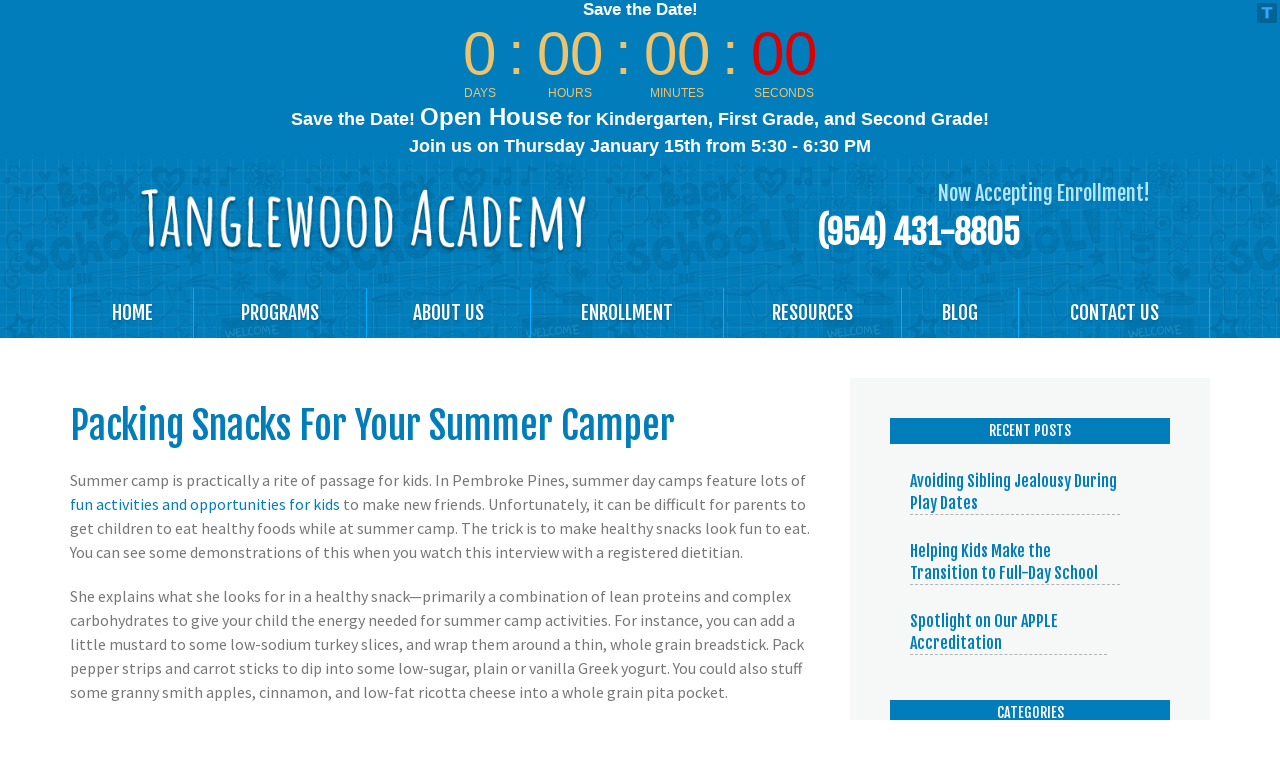

--- FILE ---
content_type: text/html; charset=UTF-8
request_url: https://www.tanglewoodacademy.com/blog/category/enrichment-opportunities/
body_size: 32153
content:
<!DOCTYPE html>

<html lang="en-US" prefix="og: http://ogp.me/ns#">

<head>

	<meta charset="UTF-8"><script type="text/javascript">(window.NREUM||(NREUM={})).init={ajax:{deny_list:["bam.nr-data.net"]},feature_flags:["soft_nav"]};(window.NREUM||(NREUM={})).loader_config={licenseKey:"bd96c457bb",applicationID:"112592605",browserID:"112609274"};;/*! For license information please see nr-loader-rum-1.308.0.min.js.LICENSE.txt */
(()=>{var e,t,r={163:(e,t,r)=>{"use strict";r.d(t,{j:()=>E});var n=r(384),i=r(1741);var a=r(2555);r(860).K7.genericEvents;const s="experimental.resources",o="register",c=e=>{if(!e||"string"!=typeof e)return!1;try{document.createDocumentFragment().querySelector(e)}catch{return!1}return!0};var d=r(2614),u=r(944),l=r(8122);const f="[data-nr-mask]",g=e=>(0,l.a)(e,(()=>{const e={feature_flags:[],experimental:{allow_registered_children:!1,resources:!1},mask_selector:"*",block_selector:"[data-nr-block]",mask_input_options:{color:!1,date:!1,"datetime-local":!1,email:!1,month:!1,number:!1,range:!1,search:!1,tel:!1,text:!1,time:!1,url:!1,week:!1,textarea:!1,select:!1,password:!0}};return{ajax:{deny_list:void 0,block_internal:!0,enabled:!0,autoStart:!0},api:{get allow_registered_children(){return e.feature_flags.includes(o)||e.experimental.allow_registered_children},set allow_registered_children(t){e.experimental.allow_registered_children=t},duplicate_registered_data:!1},browser_consent_mode:{enabled:!1},distributed_tracing:{enabled:void 0,exclude_newrelic_header:void 0,cors_use_newrelic_header:void 0,cors_use_tracecontext_headers:void 0,allowed_origins:void 0},get feature_flags(){return e.feature_flags},set feature_flags(t){e.feature_flags=t},generic_events:{enabled:!0,autoStart:!0},harvest:{interval:30},jserrors:{enabled:!0,autoStart:!0},logging:{enabled:!0,autoStart:!0},metrics:{enabled:!0,autoStart:!0},obfuscate:void 0,page_action:{enabled:!0},page_view_event:{enabled:!0,autoStart:!0},page_view_timing:{enabled:!0,autoStart:!0},performance:{capture_marks:!1,capture_measures:!1,capture_detail:!0,resources:{get enabled(){return e.feature_flags.includes(s)||e.experimental.resources},set enabled(t){e.experimental.resources=t},asset_types:[],first_party_domains:[],ignore_newrelic:!0}},privacy:{cookies_enabled:!0},proxy:{assets:void 0,beacon:void 0},session:{expiresMs:d.wk,inactiveMs:d.BB},session_replay:{autoStart:!0,enabled:!1,preload:!1,sampling_rate:10,error_sampling_rate:100,collect_fonts:!1,inline_images:!1,fix_stylesheets:!0,mask_all_inputs:!0,get mask_text_selector(){return e.mask_selector},set mask_text_selector(t){c(t)?e.mask_selector="".concat(t,",").concat(f):""===t||null===t?e.mask_selector=f:(0,u.R)(5,t)},get block_class(){return"nr-block"},get ignore_class(){return"nr-ignore"},get mask_text_class(){return"nr-mask"},get block_selector(){return e.block_selector},set block_selector(t){c(t)?e.block_selector+=",".concat(t):""!==t&&(0,u.R)(6,t)},get mask_input_options(){return e.mask_input_options},set mask_input_options(t){t&&"object"==typeof t?e.mask_input_options={...t,password:!0}:(0,u.R)(7,t)}},session_trace:{enabled:!0,autoStart:!0},soft_navigations:{enabled:!0,autoStart:!0},spa:{enabled:!0,autoStart:!0},ssl:void 0,user_actions:{enabled:!0,elementAttributes:["id","className","tagName","type"]}}})());var p=r(6154),m=r(9324);let h=0;const v={buildEnv:m.F3,distMethod:m.Xs,version:m.xv,originTime:p.WN},b={consented:!1},y={appMetadata:{},get consented(){return this.session?.state?.consent||b.consented},set consented(e){b.consented=e},customTransaction:void 0,denyList:void 0,disabled:!1,harvester:void 0,isolatedBacklog:!1,isRecording:!1,loaderType:void 0,maxBytes:3e4,obfuscator:void 0,onerror:void 0,ptid:void 0,releaseIds:{},session:void 0,timeKeeper:void 0,registeredEntities:[],jsAttributesMetadata:{bytes:0},get harvestCount(){return++h}},_=e=>{const t=(0,l.a)(e,y),r=Object.keys(v).reduce((e,t)=>(e[t]={value:v[t],writable:!1,configurable:!0,enumerable:!0},e),{});return Object.defineProperties(t,r)};var w=r(5701);const x=e=>{const t=e.startsWith("http");e+="/",r.p=t?e:"https://"+e};var R=r(7836),k=r(3241);const A={accountID:void 0,trustKey:void 0,agentID:void 0,licenseKey:void 0,applicationID:void 0,xpid:void 0},S=e=>(0,l.a)(e,A),T=new Set;function E(e,t={},r,s){let{init:o,info:c,loader_config:d,runtime:u={},exposed:l=!0}=t;if(!c){const e=(0,n.pV)();o=e.init,c=e.info,d=e.loader_config}e.init=g(o||{}),e.loader_config=S(d||{}),c.jsAttributes??={},p.bv&&(c.jsAttributes.isWorker=!0),e.info=(0,a.D)(c);const f=e.init,m=[c.beacon,c.errorBeacon];T.has(e.agentIdentifier)||(f.proxy.assets&&(x(f.proxy.assets),m.push(f.proxy.assets)),f.proxy.beacon&&m.push(f.proxy.beacon),e.beacons=[...m],function(e){const t=(0,n.pV)();Object.getOwnPropertyNames(i.W.prototype).forEach(r=>{const n=i.W.prototype[r];if("function"!=typeof n||"constructor"===n)return;let a=t[r];e[r]&&!1!==e.exposed&&"micro-agent"!==e.runtime?.loaderType&&(t[r]=(...t)=>{const n=e[r](...t);return a?a(...t):n})})}(e),(0,n.US)("activatedFeatures",w.B)),u.denyList=[...f.ajax.deny_list||[],...f.ajax.block_internal?m:[]],u.ptid=e.agentIdentifier,u.loaderType=r,e.runtime=_(u),T.has(e.agentIdentifier)||(e.ee=R.ee.get(e.agentIdentifier),e.exposed=l,(0,k.W)({agentIdentifier:e.agentIdentifier,drained:!!w.B?.[e.agentIdentifier],type:"lifecycle",name:"initialize",feature:void 0,data:e.config})),T.add(e.agentIdentifier)}},384:(e,t,r)=>{"use strict";r.d(t,{NT:()=>s,US:()=>u,Zm:()=>o,bQ:()=>d,dV:()=>c,pV:()=>l});var n=r(6154),i=r(1863),a=r(1910);const s={beacon:"bam.nr-data.net",errorBeacon:"bam.nr-data.net"};function o(){return n.gm.NREUM||(n.gm.NREUM={}),void 0===n.gm.newrelic&&(n.gm.newrelic=n.gm.NREUM),n.gm.NREUM}function c(){let e=o();return e.o||(e.o={ST:n.gm.setTimeout,SI:n.gm.setImmediate||n.gm.setInterval,CT:n.gm.clearTimeout,XHR:n.gm.XMLHttpRequest,REQ:n.gm.Request,EV:n.gm.Event,PR:n.gm.Promise,MO:n.gm.MutationObserver,FETCH:n.gm.fetch,WS:n.gm.WebSocket},(0,a.i)(...Object.values(e.o))),e}function d(e,t){let r=o();r.initializedAgents??={},t.initializedAt={ms:(0,i.t)(),date:new Date},r.initializedAgents[e]=t}function u(e,t){o()[e]=t}function l(){return function(){let e=o();const t=e.info||{};e.info={beacon:s.beacon,errorBeacon:s.errorBeacon,...t}}(),function(){let e=o();const t=e.init||{};e.init={...t}}(),c(),function(){let e=o();const t=e.loader_config||{};e.loader_config={...t}}(),o()}},782:(e,t,r)=>{"use strict";r.d(t,{T:()=>n});const n=r(860).K7.pageViewTiming},860:(e,t,r)=>{"use strict";r.d(t,{$J:()=>u,K7:()=>c,P3:()=>d,XX:()=>i,Yy:()=>o,df:()=>a,qY:()=>n,v4:()=>s});const n="events",i="jserrors",a="browser/blobs",s="rum",o="browser/logs",c={ajax:"ajax",genericEvents:"generic_events",jserrors:i,logging:"logging",metrics:"metrics",pageAction:"page_action",pageViewEvent:"page_view_event",pageViewTiming:"page_view_timing",sessionReplay:"session_replay",sessionTrace:"session_trace",softNav:"soft_navigations",spa:"spa"},d={[c.pageViewEvent]:1,[c.pageViewTiming]:2,[c.metrics]:3,[c.jserrors]:4,[c.spa]:5,[c.ajax]:6,[c.sessionTrace]:7,[c.softNav]:8,[c.sessionReplay]:9,[c.logging]:10,[c.genericEvents]:11},u={[c.pageViewEvent]:s,[c.pageViewTiming]:n,[c.ajax]:n,[c.spa]:n,[c.softNav]:n,[c.metrics]:i,[c.jserrors]:i,[c.sessionTrace]:a,[c.sessionReplay]:a,[c.logging]:o,[c.genericEvents]:"ins"}},944:(e,t,r)=>{"use strict";r.d(t,{R:()=>i});var n=r(3241);function i(e,t){"function"==typeof console.debug&&(console.debug("New Relic Warning: https://github.com/newrelic/newrelic-browser-agent/blob/main/docs/warning-codes.md#".concat(e),t),(0,n.W)({agentIdentifier:null,drained:null,type:"data",name:"warn",feature:"warn",data:{code:e,secondary:t}}))}},1687:(e,t,r)=>{"use strict";r.d(t,{Ak:()=>d,Ze:()=>f,x3:()=>u});var n=r(3241),i=r(7836),a=r(3606),s=r(860),o=r(2646);const c={};function d(e,t){const r={staged:!1,priority:s.P3[t]||0};l(e),c[e].get(t)||c[e].set(t,r)}function u(e,t){e&&c[e]&&(c[e].get(t)&&c[e].delete(t),p(e,t,!1),c[e].size&&g(e))}function l(e){if(!e)throw new Error("agentIdentifier required");c[e]||(c[e]=new Map)}function f(e="",t="feature",r=!1){if(l(e),!e||!c[e].get(t)||r)return p(e,t);c[e].get(t).staged=!0,g(e)}function g(e){const t=Array.from(c[e]);t.every(([e,t])=>t.staged)&&(t.sort((e,t)=>e[1].priority-t[1].priority),t.forEach(([t])=>{c[e].delete(t),p(e,t)}))}function p(e,t,r=!0){const s=e?i.ee.get(e):i.ee,c=a.i.handlers;if(!s.aborted&&s.backlog&&c){if((0,n.W)({agentIdentifier:e,type:"lifecycle",name:"drain",feature:t}),r){const e=s.backlog[t],r=c[t];if(r){for(let t=0;e&&t<e.length;++t)m(e[t],r);Object.entries(r).forEach(([e,t])=>{Object.values(t||{}).forEach(t=>{t[0]?.on&&t[0]?.context()instanceof o.y&&t[0].on(e,t[1])})})}}s.isolatedBacklog||delete c[t],s.backlog[t]=null,s.emit("drain-"+t,[])}}function m(e,t){var r=e[1];Object.values(t[r]||{}).forEach(t=>{var r=e[0];if(t[0]===r){var n=t[1],i=e[3],a=e[2];n.apply(i,a)}})}},1738:(e,t,r)=>{"use strict";r.d(t,{U:()=>g,Y:()=>f});var n=r(3241),i=r(9908),a=r(1863),s=r(944),o=r(5701),c=r(3969),d=r(8362),u=r(860),l=r(4261);function f(e,t,r,a){const f=a||r;!f||f[e]&&f[e]!==d.d.prototype[e]||(f[e]=function(){(0,i.p)(c.xV,["API/"+e+"/called"],void 0,u.K7.metrics,r.ee),(0,n.W)({agentIdentifier:r.agentIdentifier,drained:!!o.B?.[r.agentIdentifier],type:"data",name:"api",feature:l.Pl+e,data:{}});try{return t.apply(this,arguments)}catch(e){(0,s.R)(23,e)}})}function g(e,t,r,n,s){const o=e.info;null===r?delete o.jsAttributes[t]:o.jsAttributes[t]=r,(s||null===r)&&(0,i.p)(l.Pl+n,[(0,a.t)(),t,r],void 0,"session",e.ee)}},1741:(e,t,r)=>{"use strict";r.d(t,{W:()=>a});var n=r(944),i=r(4261);class a{#e(e,...t){if(this[e]!==a.prototype[e])return this[e](...t);(0,n.R)(35,e)}addPageAction(e,t){return this.#e(i.hG,e,t)}register(e){return this.#e(i.eY,e)}recordCustomEvent(e,t){return this.#e(i.fF,e,t)}setPageViewName(e,t){return this.#e(i.Fw,e,t)}setCustomAttribute(e,t,r){return this.#e(i.cD,e,t,r)}noticeError(e,t){return this.#e(i.o5,e,t)}setUserId(e,t=!1){return this.#e(i.Dl,e,t)}setApplicationVersion(e){return this.#e(i.nb,e)}setErrorHandler(e){return this.#e(i.bt,e)}addRelease(e,t){return this.#e(i.k6,e,t)}log(e,t){return this.#e(i.$9,e,t)}start(){return this.#e(i.d3)}finished(e){return this.#e(i.BL,e)}recordReplay(){return this.#e(i.CH)}pauseReplay(){return this.#e(i.Tb)}addToTrace(e){return this.#e(i.U2,e)}setCurrentRouteName(e){return this.#e(i.PA,e)}interaction(e){return this.#e(i.dT,e)}wrapLogger(e,t,r){return this.#e(i.Wb,e,t,r)}measure(e,t){return this.#e(i.V1,e,t)}consent(e){return this.#e(i.Pv,e)}}},1863:(e,t,r)=>{"use strict";function n(){return Math.floor(performance.now())}r.d(t,{t:()=>n})},1910:(e,t,r)=>{"use strict";r.d(t,{i:()=>a});var n=r(944);const i=new Map;function a(...e){return e.every(e=>{if(i.has(e))return i.get(e);const t="function"==typeof e?e.toString():"",r=t.includes("[native code]"),a=t.includes("nrWrapper");return r||a||(0,n.R)(64,e?.name||t),i.set(e,r),r})}},2555:(e,t,r)=>{"use strict";r.d(t,{D:()=>o,f:()=>s});var n=r(384),i=r(8122);const a={beacon:n.NT.beacon,errorBeacon:n.NT.errorBeacon,licenseKey:void 0,applicationID:void 0,sa:void 0,queueTime:void 0,applicationTime:void 0,ttGuid:void 0,user:void 0,account:void 0,product:void 0,extra:void 0,jsAttributes:{},userAttributes:void 0,atts:void 0,transactionName:void 0,tNamePlain:void 0};function s(e){try{return!!e.licenseKey&&!!e.errorBeacon&&!!e.applicationID}catch(e){return!1}}const o=e=>(0,i.a)(e,a)},2614:(e,t,r)=>{"use strict";r.d(t,{BB:()=>s,H3:()=>n,g:()=>d,iL:()=>c,tS:()=>o,uh:()=>i,wk:()=>a});const n="NRBA",i="SESSION",a=144e5,s=18e5,o={STARTED:"session-started",PAUSE:"session-pause",RESET:"session-reset",RESUME:"session-resume",UPDATE:"session-update"},c={SAME_TAB:"same-tab",CROSS_TAB:"cross-tab"},d={OFF:0,FULL:1,ERROR:2}},2646:(e,t,r)=>{"use strict";r.d(t,{y:()=>n});class n{constructor(e){this.contextId=e}}},2843:(e,t,r)=>{"use strict";r.d(t,{G:()=>a,u:()=>i});var n=r(3878);function i(e,t=!1,r,i){(0,n.DD)("visibilitychange",function(){if(t)return void("hidden"===document.visibilityState&&e());e(document.visibilityState)},r,i)}function a(e,t,r){(0,n.sp)("pagehide",e,t,r)}},3241:(e,t,r)=>{"use strict";r.d(t,{W:()=>a});var n=r(6154);const i="newrelic";function a(e={}){try{n.gm.dispatchEvent(new CustomEvent(i,{detail:e}))}catch(e){}}},3606:(e,t,r)=>{"use strict";r.d(t,{i:()=>a});var n=r(9908);a.on=s;var i=a.handlers={};function a(e,t,r,a){s(a||n.d,i,e,t,r)}function s(e,t,r,i,a){a||(a="feature"),e||(e=n.d);var s=t[a]=t[a]||{};(s[r]=s[r]||[]).push([e,i])}},3878:(e,t,r)=>{"use strict";function n(e,t){return{capture:e,passive:!1,signal:t}}function i(e,t,r=!1,i){window.addEventListener(e,t,n(r,i))}function a(e,t,r=!1,i){document.addEventListener(e,t,n(r,i))}r.d(t,{DD:()=>a,jT:()=>n,sp:()=>i})},3969:(e,t,r)=>{"use strict";r.d(t,{TZ:()=>n,XG:()=>o,rs:()=>i,xV:()=>s,z_:()=>a});const n=r(860).K7.metrics,i="sm",a="cm",s="storeSupportabilityMetrics",o="storeEventMetrics"},4234:(e,t,r)=>{"use strict";r.d(t,{W:()=>a});var n=r(7836),i=r(1687);class a{constructor(e,t){this.agentIdentifier=e,this.ee=n.ee.get(e),this.featureName=t,this.blocked=!1}deregisterDrain(){(0,i.x3)(this.agentIdentifier,this.featureName)}}},4261:(e,t,r)=>{"use strict";r.d(t,{$9:()=>d,BL:()=>o,CH:()=>g,Dl:()=>_,Fw:()=>y,PA:()=>h,Pl:()=>n,Pv:()=>k,Tb:()=>l,U2:()=>a,V1:()=>R,Wb:()=>x,bt:()=>b,cD:()=>v,d3:()=>w,dT:()=>c,eY:()=>p,fF:()=>f,hG:()=>i,k6:()=>s,nb:()=>m,o5:()=>u});const n="api-",i="addPageAction",a="addToTrace",s="addRelease",o="finished",c="interaction",d="log",u="noticeError",l="pauseReplay",f="recordCustomEvent",g="recordReplay",p="register",m="setApplicationVersion",h="setCurrentRouteName",v="setCustomAttribute",b="setErrorHandler",y="setPageViewName",_="setUserId",w="start",x="wrapLogger",R="measure",k="consent"},5289:(e,t,r)=>{"use strict";r.d(t,{GG:()=>s,Qr:()=>c,sB:()=>o});var n=r(3878),i=r(6389);function a(){return"undefined"==typeof document||"complete"===document.readyState}function s(e,t){if(a())return e();const r=(0,i.J)(e),s=setInterval(()=>{a()&&(clearInterval(s),r())},500);(0,n.sp)("load",r,t)}function o(e){if(a())return e();(0,n.DD)("DOMContentLoaded",e)}function c(e){if(a())return e();(0,n.sp)("popstate",e)}},5607:(e,t,r)=>{"use strict";r.d(t,{W:()=>n});const n=(0,r(9566).bz)()},5701:(e,t,r)=>{"use strict";r.d(t,{B:()=>a,t:()=>s});var n=r(3241);const i=new Set,a={};function s(e,t){const r=t.agentIdentifier;a[r]??={},e&&"object"==typeof e&&(i.has(r)||(t.ee.emit("rumresp",[e]),a[r]=e,i.add(r),(0,n.W)({agentIdentifier:r,loaded:!0,drained:!0,type:"lifecycle",name:"load",feature:void 0,data:e})))}},6154:(e,t,r)=>{"use strict";r.d(t,{OF:()=>c,RI:()=>i,WN:()=>u,bv:()=>a,eN:()=>l,gm:()=>s,mw:()=>o,sb:()=>d});var n=r(1863);const i="undefined"!=typeof window&&!!window.document,a="undefined"!=typeof WorkerGlobalScope&&("undefined"!=typeof self&&self instanceof WorkerGlobalScope&&self.navigator instanceof WorkerNavigator||"undefined"!=typeof globalThis&&globalThis instanceof WorkerGlobalScope&&globalThis.navigator instanceof WorkerNavigator),s=i?window:"undefined"!=typeof WorkerGlobalScope&&("undefined"!=typeof self&&self instanceof WorkerGlobalScope&&self||"undefined"!=typeof globalThis&&globalThis instanceof WorkerGlobalScope&&globalThis),o=Boolean("hidden"===s?.document?.visibilityState),c=/iPad|iPhone|iPod/.test(s.navigator?.userAgent),d=c&&"undefined"==typeof SharedWorker,u=((()=>{const e=s.navigator?.userAgent?.match(/Firefox[/\s](\d+\.\d+)/);Array.isArray(e)&&e.length>=2&&e[1]})(),Date.now()-(0,n.t)()),l=()=>"undefined"!=typeof PerformanceNavigationTiming&&s?.performance?.getEntriesByType("navigation")?.[0]?.responseStart},6389:(e,t,r)=>{"use strict";function n(e,t=500,r={}){const n=r?.leading||!1;let i;return(...r)=>{n&&void 0===i&&(e.apply(this,r),i=setTimeout(()=>{i=clearTimeout(i)},t)),n||(clearTimeout(i),i=setTimeout(()=>{e.apply(this,r)},t))}}function i(e){let t=!1;return(...r)=>{t||(t=!0,e.apply(this,r))}}r.d(t,{J:()=>i,s:()=>n})},6630:(e,t,r)=>{"use strict";r.d(t,{T:()=>n});const n=r(860).K7.pageViewEvent},7699:(e,t,r)=>{"use strict";r.d(t,{It:()=>a,KC:()=>o,No:()=>i,qh:()=>s});var n=r(860);const i=16e3,a=1e6,s="SESSION_ERROR",o={[n.K7.logging]:!0,[n.K7.genericEvents]:!1,[n.K7.jserrors]:!1,[n.K7.ajax]:!1}},7836:(e,t,r)=>{"use strict";r.d(t,{P:()=>o,ee:()=>c});var n=r(384),i=r(8990),a=r(2646),s=r(5607);const o="nr@context:".concat(s.W),c=function e(t,r){var n={},s={},u={},l=!1;try{l=16===r.length&&d.initializedAgents?.[r]?.runtime.isolatedBacklog}catch(e){}var f={on:p,addEventListener:p,removeEventListener:function(e,t){var r=n[e];if(!r)return;for(var i=0;i<r.length;i++)r[i]===t&&r.splice(i,1)},emit:function(e,r,n,i,a){!1!==a&&(a=!0);if(c.aborted&&!i)return;t&&a&&t.emit(e,r,n);var o=g(n);m(e).forEach(e=>{e.apply(o,r)});var d=v()[s[e]];d&&d.push([f,e,r,o]);return o},get:h,listeners:m,context:g,buffer:function(e,t){const r=v();if(t=t||"feature",f.aborted)return;Object.entries(e||{}).forEach(([e,n])=>{s[n]=t,t in r||(r[t]=[])})},abort:function(){f._aborted=!0,Object.keys(f.backlog).forEach(e=>{delete f.backlog[e]})},isBuffering:function(e){return!!v()[s[e]]},debugId:r,backlog:l?{}:t&&"object"==typeof t.backlog?t.backlog:{},isolatedBacklog:l};return Object.defineProperty(f,"aborted",{get:()=>{let e=f._aborted||!1;return e||(t&&(e=t.aborted),e)}}),f;function g(e){return e&&e instanceof a.y?e:e?(0,i.I)(e,o,()=>new a.y(o)):new a.y(o)}function p(e,t){n[e]=m(e).concat(t)}function m(e){return n[e]||[]}function h(t){return u[t]=u[t]||e(f,t)}function v(){return f.backlog}}(void 0,"globalEE"),d=(0,n.Zm)();d.ee||(d.ee=c)},8122:(e,t,r)=>{"use strict";r.d(t,{a:()=>i});var n=r(944);function i(e,t){try{if(!e||"object"!=typeof e)return(0,n.R)(3);if(!t||"object"!=typeof t)return(0,n.R)(4);const r=Object.create(Object.getPrototypeOf(t),Object.getOwnPropertyDescriptors(t)),a=0===Object.keys(r).length?e:r;for(let s in a)if(void 0!==e[s])try{if(null===e[s]){r[s]=null;continue}Array.isArray(e[s])&&Array.isArray(t[s])?r[s]=Array.from(new Set([...e[s],...t[s]])):"object"==typeof e[s]&&"object"==typeof t[s]?r[s]=i(e[s],t[s]):r[s]=e[s]}catch(e){r[s]||(0,n.R)(1,e)}return r}catch(e){(0,n.R)(2,e)}}},8362:(e,t,r)=>{"use strict";r.d(t,{d:()=>a});var n=r(9566),i=r(1741);class a extends i.W{agentIdentifier=(0,n.LA)(16)}},8374:(e,t,r)=>{r.nc=(()=>{try{return document?.currentScript?.nonce}catch(e){}return""})()},8990:(e,t,r)=>{"use strict";r.d(t,{I:()=>i});var n=Object.prototype.hasOwnProperty;function i(e,t,r){if(n.call(e,t))return e[t];var i=r();if(Object.defineProperty&&Object.keys)try{return Object.defineProperty(e,t,{value:i,writable:!0,enumerable:!1}),i}catch(e){}return e[t]=i,i}},9324:(e,t,r)=>{"use strict";r.d(t,{F3:()=>i,Xs:()=>a,xv:()=>n});const n="1.308.0",i="PROD",a="CDN"},9566:(e,t,r)=>{"use strict";r.d(t,{LA:()=>o,bz:()=>s});var n=r(6154);const i="xxxxxxxx-xxxx-4xxx-yxxx-xxxxxxxxxxxx";function a(e,t){return e?15&e[t]:16*Math.random()|0}function s(){const e=n.gm?.crypto||n.gm?.msCrypto;let t,r=0;return e&&e.getRandomValues&&(t=e.getRandomValues(new Uint8Array(30))),i.split("").map(e=>"x"===e?a(t,r++).toString(16):"y"===e?(3&a()|8).toString(16):e).join("")}function o(e){const t=n.gm?.crypto||n.gm?.msCrypto;let r,i=0;t&&t.getRandomValues&&(r=t.getRandomValues(new Uint8Array(e)));const s=[];for(var o=0;o<e;o++)s.push(a(r,i++).toString(16));return s.join("")}},9908:(e,t,r)=>{"use strict";r.d(t,{d:()=>n,p:()=>i});var n=r(7836).ee.get("handle");function i(e,t,r,i,a){a?(a.buffer([e],i),a.emit(e,t,r)):(n.buffer([e],i),n.emit(e,t,r))}}},n={};function i(e){var t=n[e];if(void 0!==t)return t.exports;var a=n[e]={exports:{}};return r[e](a,a.exports,i),a.exports}i.m=r,i.d=(e,t)=>{for(var r in t)i.o(t,r)&&!i.o(e,r)&&Object.defineProperty(e,r,{enumerable:!0,get:t[r]})},i.f={},i.e=e=>Promise.all(Object.keys(i.f).reduce((t,r)=>(i.f[r](e,t),t),[])),i.u=e=>"nr-rum-1.308.0.min.js",i.o=(e,t)=>Object.prototype.hasOwnProperty.call(e,t),e={},t="NRBA-1.308.0.PROD:",i.l=(r,n,a,s)=>{if(e[r])e[r].push(n);else{var o,c;if(void 0!==a)for(var d=document.getElementsByTagName("script"),u=0;u<d.length;u++){var l=d[u];if(l.getAttribute("src")==r||l.getAttribute("data-webpack")==t+a){o=l;break}}if(!o){c=!0;var f={296:"sha512-+MIMDsOcckGXa1EdWHqFNv7P+JUkd5kQwCBr3KE6uCvnsBNUrdSt4a/3/L4j4TxtnaMNjHpza2/erNQbpacJQA=="};(o=document.createElement("script")).charset="utf-8",i.nc&&o.setAttribute("nonce",i.nc),o.setAttribute("data-webpack",t+a),o.src=r,0!==o.src.indexOf(window.location.origin+"/")&&(o.crossOrigin="anonymous"),f[s]&&(o.integrity=f[s])}e[r]=[n];var g=(t,n)=>{o.onerror=o.onload=null,clearTimeout(p);var i=e[r];if(delete e[r],o.parentNode&&o.parentNode.removeChild(o),i&&i.forEach(e=>e(n)),t)return t(n)},p=setTimeout(g.bind(null,void 0,{type:"timeout",target:o}),12e4);o.onerror=g.bind(null,o.onerror),o.onload=g.bind(null,o.onload),c&&document.head.appendChild(o)}},i.r=e=>{"undefined"!=typeof Symbol&&Symbol.toStringTag&&Object.defineProperty(e,Symbol.toStringTag,{value:"Module"}),Object.defineProperty(e,"__esModule",{value:!0})},i.p="https://js-agent.newrelic.com/",(()=>{var e={374:0,840:0};i.f.j=(t,r)=>{var n=i.o(e,t)?e[t]:void 0;if(0!==n)if(n)r.push(n[2]);else{var a=new Promise((r,i)=>n=e[t]=[r,i]);r.push(n[2]=a);var s=i.p+i.u(t),o=new Error;i.l(s,r=>{if(i.o(e,t)&&(0!==(n=e[t])&&(e[t]=void 0),n)){var a=r&&("load"===r.type?"missing":r.type),s=r&&r.target&&r.target.src;o.message="Loading chunk "+t+" failed: ("+a+": "+s+")",o.name="ChunkLoadError",o.type=a,o.request=s,n[1](o)}},"chunk-"+t,t)}};var t=(t,r)=>{var n,a,[s,o,c]=r,d=0;if(s.some(t=>0!==e[t])){for(n in o)i.o(o,n)&&(i.m[n]=o[n]);if(c)c(i)}for(t&&t(r);d<s.length;d++)a=s[d],i.o(e,a)&&e[a]&&e[a][0](),e[a]=0},r=self["webpackChunk:NRBA-1.308.0.PROD"]=self["webpackChunk:NRBA-1.308.0.PROD"]||[];r.forEach(t.bind(null,0)),r.push=t.bind(null,r.push.bind(r))})(),(()=>{"use strict";i(8374);var e=i(8362),t=i(860);const r=Object.values(t.K7);var n=i(163);var a=i(9908),s=i(1863),o=i(4261),c=i(1738);var d=i(1687),u=i(4234),l=i(5289),f=i(6154),g=i(944),p=i(384);const m=e=>f.RI&&!0===e?.privacy.cookies_enabled;function h(e){return!!(0,p.dV)().o.MO&&m(e)&&!0===e?.session_trace.enabled}var v=i(6389),b=i(7699);class y extends u.W{constructor(e,t){super(e.agentIdentifier,t),this.agentRef=e,this.abortHandler=void 0,this.featAggregate=void 0,this.loadedSuccessfully=void 0,this.onAggregateImported=new Promise(e=>{this.loadedSuccessfully=e}),this.deferred=Promise.resolve(),!1===e.init[this.featureName].autoStart?this.deferred=new Promise((t,r)=>{this.ee.on("manual-start-all",(0,v.J)(()=>{(0,d.Ak)(e.agentIdentifier,this.featureName),t()}))}):(0,d.Ak)(e.agentIdentifier,t)}importAggregator(e,t,r={}){if(this.featAggregate)return;const n=async()=>{let n;await this.deferred;try{if(m(e.init)){const{setupAgentSession:t}=await i.e(296).then(i.bind(i,3305));n=t(e)}}catch(e){(0,g.R)(20,e),this.ee.emit("internal-error",[e]),(0,a.p)(b.qh,[e],void 0,this.featureName,this.ee)}try{if(!this.#t(this.featureName,n,e.init))return(0,d.Ze)(this.agentIdentifier,this.featureName),void this.loadedSuccessfully(!1);const{Aggregate:i}=await t();this.featAggregate=new i(e,r),e.runtime.harvester.initializedAggregates.push(this.featAggregate),this.loadedSuccessfully(!0)}catch(e){(0,g.R)(34,e),this.abortHandler?.(),(0,d.Ze)(this.agentIdentifier,this.featureName,!0),this.loadedSuccessfully(!1),this.ee&&this.ee.abort()}};f.RI?(0,l.GG)(()=>n(),!0):n()}#t(e,r,n){if(this.blocked)return!1;switch(e){case t.K7.sessionReplay:return h(n)&&!!r;case t.K7.sessionTrace:return!!r;default:return!0}}}var _=i(6630),w=i(2614),x=i(3241);class R extends y{static featureName=_.T;constructor(e){var t;super(e,_.T),this.setupInspectionEvents(e.agentIdentifier),t=e,(0,c.Y)(o.Fw,function(e,r){"string"==typeof e&&("/"!==e.charAt(0)&&(e="/"+e),t.runtime.customTransaction=(r||"http://custom.transaction")+e,(0,a.p)(o.Pl+o.Fw,[(0,s.t)()],void 0,void 0,t.ee))},t),this.importAggregator(e,()=>i.e(296).then(i.bind(i,3943)))}setupInspectionEvents(e){const t=(t,r)=>{t&&(0,x.W)({agentIdentifier:e,timeStamp:t.timeStamp,loaded:"complete"===t.target.readyState,type:"window",name:r,data:t.target.location+""})};(0,l.sB)(e=>{t(e,"DOMContentLoaded")}),(0,l.GG)(e=>{t(e,"load")}),(0,l.Qr)(e=>{t(e,"navigate")}),this.ee.on(w.tS.UPDATE,(t,r)=>{(0,x.W)({agentIdentifier:e,type:"lifecycle",name:"session",data:r})})}}class k extends e.d{constructor(e){var t;(super(),f.gm)?(this.features={},(0,p.bQ)(this.agentIdentifier,this),this.desiredFeatures=new Set(e.features||[]),this.desiredFeatures.add(R),(0,n.j)(this,e,e.loaderType||"agent"),t=this,(0,c.Y)(o.cD,function(e,r,n=!1){if("string"==typeof e){if(["string","number","boolean"].includes(typeof r)||null===r)return(0,c.U)(t,e,r,o.cD,n);(0,g.R)(40,typeof r)}else(0,g.R)(39,typeof e)},t),function(e){(0,c.Y)(o.Dl,function(t,r=!1){if("string"!=typeof t&&null!==t)return void(0,g.R)(41,typeof t);const n=e.info.jsAttributes["enduser.id"];r&&null!=n&&n!==t?(0,a.p)(o.Pl+"setUserIdAndResetSession",[t],void 0,"session",e.ee):(0,c.U)(e,"enduser.id",t,o.Dl,!0)},e)}(this),function(e){(0,c.Y)(o.nb,function(t){if("string"==typeof t||null===t)return(0,c.U)(e,"application.version",t,o.nb,!1);(0,g.R)(42,typeof t)},e)}(this),function(e){(0,c.Y)(o.d3,function(){e.ee.emit("manual-start-all")},e)}(this),function(e){(0,c.Y)(o.Pv,function(t=!0){if("boolean"==typeof t){if((0,a.p)(o.Pl+o.Pv,[t],void 0,"session",e.ee),e.runtime.consented=t,t){const t=e.features.page_view_event;t.onAggregateImported.then(e=>{const r=t.featAggregate;e&&!r.sentRum&&r.sendRum()})}}else(0,g.R)(65,typeof t)},e)}(this),this.run()):(0,g.R)(21)}get config(){return{info:this.info,init:this.init,loader_config:this.loader_config,runtime:this.runtime}}get api(){return this}run(){try{const e=function(e){const t={};return r.forEach(r=>{t[r]=!!e[r]?.enabled}),t}(this.init),n=[...this.desiredFeatures];n.sort((e,r)=>t.P3[e.featureName]-t.P3[r.featureName]),n.forEach(r=>{if(!e[r.featureName]&&r.featureName!==t.K7.pageViewEvent)return;if(r.featureName===t.K7.spa)return void(0,g.R)(67);const n=function(e){switch(e){case t.K7.ajax:return[t.K7.jserrors];case t.K7.sessionTrace:return[t.K7.ajax,t.K7.pageViewEvent];case t.K7.sessionReplay:return[t.K7.sessionTrace];case t.K7.pageViewTiming:return[t.K7.pageViewEvent];default:return[]}}(r.featureName).filter(e=>!(e in this.features));n.length>0&&(0,g.R)(36,{targetFeature:r.featureName,missingDependencies:n}),this.features[r.featureName]=new r(this)})}catch(e){(0,g.R)(22,e);for(const e in this.features)this.features[e].abortHandler?.();const t=(0,p.Zm)();delete t.initializedAgents[this.agentIdentifier]?.features,delete this.sharedAggregator;return t.ee.get(this.agentIdentifier).abort(),!1}}}var A=i(2843),S=i(782);class T extends y{static featureName=S.T;constructor(e){super(e,S.T),f.RI&&((0,A.u)(()=>(0,a.p)("docHidden",[(0,s.t)()],void 0,S.T,this.ee),!0),(0,A.G)(()=>(0,a.p)("winPagehide",[(0,s.t)()],void 0,S.T,this.ee)),this.importAggregator(e,()=>i.e(296).then(i.bind(i,2117))))}}var E=i(3969);class I extends y{static featureName=E.TZ;constructor(e){super(e,E.TZ),f.RI&&document.addEventListener("securitypolicyviolation",e=>{(0,a.p)(E.xV,["Generic/CSPViolation/Detected"],void 0,this.featureName,this.ee)}),this.importAggregator(e,()=>i.e(296).then(i.bind(i,9623)))}}new k({features:[R,T,I],loaderType:"lite"})})()})();</script>

	<meta name="viewport" content="width=device-width, initial-scale=1.0">

	<script type="text/javascript">

		var templateUrl = 'https://www.tanglewoodacademy.com/wp-content/themes/Riviera';

	</script>



	


	<title>Enrichment Opportunities Blog Category | Tanglewood Academy</title>
<script type="text/javascript">var rl_siteid = "e208a46f-63cb-4186-bf51-06ac982435dc";</script> <script type="text/javascript" src="//cdn.rlets.com/capture_static/mms/mms.js" async="async"></script><meta name='robots' content='max-image-preview:large' />

<!-- This site is optimized with the Yoast SEO plugin v7.0.3 - https://yoast.com/wordpress/plugins/seo/ -->
<meta name="description" content="Learn enrichment opportunities for your kids with Tanglewood Academy&#039;s blogs. Visit our website for more information on enrollment process and curriculum."/>
<link rel="canonical" href="https://www.tanglewoodacademy.com/blog/category/enrichment-opportunities/" />
<meta property="og:locale" content="en_US" />
<meta property="og:type" content="object" />
<meta property="og:title" content="Enrichment Opportunities Blog Category | Tanglewood Academy" />
<meta property="og:description" content="Learn enrichment opportunities for your kids with Tanglewood Academy&#039;s blogs. Visit our website for more information on enrollment process and curriculum." />
<meta property="og:url" content="https://www.tanglewoodacademy.com/blog/category/enrichment-opportunities/" />
<meta property="og:site_name" content="Tanglewood Academy" />
<meta name="twitter:card" content="summary_large_image" />
<meta name="twitter:description" content="Learn enrichment opportunities for your kids with Tanglewood Academy&#039;s blogs. Visit our website for more information on enrollment process and curriculum." />
<meta name="twitter:title" content="Enrichment Opportunities Blog Category | Tanglewood Academy" />
<!-- / Yoast SEO plugin. -->

<link rel='dns-prefetch' href='//www.tanglewoodacademy.com' />
<link rel='dns-prefetch' href='//fonts.googleapis.com' />
<link rel='dns-prefetch' href='//s.w.org' />
<link rel="alternate" type="application/rss+xml" title="Tanglewood Academy &raquo; enrichment opportunities Category Feed" href="https://www.tanglewoodacademy.com/blog/category/enrichment-opportunities/feed/" />
		<script type="text/javascript">
			window._wpemojiSettings = {"baseUrl":"https:\/\/s.w.org\/images\/core\/emoji\/13.1.0\/72x72\/","ext":".png","svgUrl":"https:\/\/s.w.org\/images\/core\/emoji\/13.1.0\/svg\/","svgExt":".svg","source":{"concatemoji":"https:\/\/www.tanglewoodacademy.com\/wp\/wp-includes\/js\/wp-emoji-release.min.js?ver=5.8.4"}};
			!function(e,a,t){var n,r,o,i=a.createElement("canvas"),p=i.getContext&&i.getContext("2d");function s(e,t){var a=String.fromCharCode;p.clearRect(0,0,i.width,i.height),p.fillText(a.apply(this,e),0,0);e=i.toDataURL();return p.clearRect(0,0,i.width,i.height),p.fillText(a.apply(this,t),0,0),e===i.toDataURL()}function c(e){var t=a.createElement("script");t.src=e,t.defer=t.type="text/javascript",a.getElementsByTagName("head")[0].appendChild(t)}for(o=Array("flag","emoji"),t.supports={everything:!0,everythingExceptFlag:!0},r=0;r<o.length;r++)t.supports[o[r]]=function(e){if(!p||!p.fillText)return!1;switch(p.textBaseline="top",p.font="600 32px Arial",e){case"flag":return s([127987,65039,8205,9895,65039],[127987,65039,8203,9895,65039])?!1:!s([55356,56826,55356,56819],[55356,56826,8203,55356,56819])&&!s([55356,57332,56128,56423,56128,56418,56128,56421,56128,56430,56128,56423,56128,56447],[55356,57332,8203,56128,56423,8203,56128,56418,8203,56128,56421,8203,56128,56430,8203,56128,56423,8203,56128,56447]);case"emoji":return!s([10084,65039,8205,55357,56613],[10084,65039,8203,55357,56613])}return!1}(o[r]),t.supports.everything=t.supports.everything&&t.supports[o[r]],"flag"!==o[r]&&(t.supports.everythingExceptFlag=t.supports.everythingExceptFlag&&t.supports[o[r]]);t.supports.everythingExceptFlag=t.supports.everythingExceptFlag&&!t.supports.flag,t.DOMReady=!1,t.readyCallback=function(){t.DOMReady=!0},t.supports.everything||(n=function(){t.readyCallback()},a.addEventListener?(a.addEventListener("DOMContentLoaded",n,!1),e.addEventListener("load",n,!1)):(e.attachEvent("onload",n),a.attachEvent("onreadystatechange",function(){"complete"===a.readyState&&t.readyCallback()})),(n=t.source||{}).concatemoji?c(n.concatemoji):n.wpemoji&&n.twemoji&&(c(n.twemoji),c(n.wpemoji)))}(window,document,window._wpemojiSettings);
		</script>
		<style type="text/css">
img.wp-smiley,
img.emoji {
	display: inline !important;
	border: none !important;
	box-shadow: none !important;
	height: 1em !important;
	width: 1em !important;
	margin: 0 .07em !important;
	vertical-align: -0.1em !important;
	background: none !important;
	padding: 0 !important;
}
</style>
	<link rel='stylesheet' id='wp-block-library-css'  href='https://www.tanglewoodacademy.com/wp/wp-includes/css/dist/block-library/style.min.css?ver=5.8.4' type='text/css' media='all' />
<link rel='stylesheet' id='easy_testimonial_style-css'  href='https://www.tanglewoodacademy.com/wp-content/plugins/easy-testimonials/include/assets/css/style.css?ver=5.8.4' type='text/css' media='all' />
<link rel='stylesheet' id='easy_testimonials_pro_style-css'  href='https://www.tanglewoodacademy.com/wp-content/plugins/easy-testimonials-pro/include/assets/css/easy_testimonials_pro.css?ver=5.8.4' type='text/css' media='all' />
<style id='easy_testimonials_pro_style-inline-css' type='text/css'>
.easy_t_single_testimonial .testimonial-body, .easy_t_single_testimonial blockquote.easy_testimonial {  } .easy_t_single_testimonial .easy_t_star_filled, .easy_t_single_testimonial .dashicons-star-filled {  } .easy_t_single_testimonial .easy_t_ratings {  } .easy_t_single_testimonial .date {  } .easy_t_single_testimonial .testimonial-position {  } .easy_t_single_testimonial .testimonial-client {  } .easy_t_single_testimonial .testimonial-other {  } 
</style>
<link rel='stylesheet' id='easy_testimonials_pro_style_new-css'  href='https://www.tanglewoodacademy.com/wp-content/plugins/easy-testimonials-pro/include/assets/css/easy_testimonials_pro_new.css?ver=5.8.4' type='text/css' media='all' />
<link rel='stylesheet' id='easy_testimonials_pro_style_ioni-css'  href='https://www.tanglewoodacademy.com/wp-content/plugins/easy-testimonials-pro/include/assets/css/ionicons.min.css?ver=5.8.4' type='text/css' media='all' />
<link rel='stylesheet' id='easy_testimonials_pro_style_new_responsive-css'  href='https://www.tanglewoodacademy.com/wp-content/plugins/easy-testimonials-pro/include/assets/css/responsive.css?ver=5.8.4' type='text/css' media='all' />
<link rel='stylesheet' id='easy_testimonial_rateit_style-css'  href='https://www.tanglewoodacademy.com/wp-content/plugins/easy-testimonials-pro/include/assets/css/rateit.css?ver=5.8.4' type='text/css' media='all' />
<link rel='stylesheet' id='bootstrap-css'  href='https://www.tanglewoodacademy.com/wp-content/themes/Riviera/css/bootstrap.min.css?ver=5.8.4' type='text/css' media='all' />
<link rel='stylesheet' id='fontawesome-css'  href='https://www.tanglewoodacademy.com/wp-content/themes/Riviera/css/font-awesome.min.css?ver=5.8.4' type='text/css' media='all' />
<link rel='stylesheet' id='carousel-css'  href='https://www.tanglewoodacademy.com/wp-content/themes/Riviera/css/owl.carousel.min.css?ver=5.8.4' type='text/css' media='all' />
<link rel='stylesheet' id='default-css'  href='https://www.tanglewoodacademy.com/wp-content/themes/Riviera/css/owl.theme.default.min.css?ver=5.8.4' type='text/css' media='all' />
<link rel='stylesheet' id='animate-css'  href='https://www.tanglewoodacademy.com/wp-content/themes/Riviera/css/animate.min.css?ver=5.8.4' type='text/css' media='all' />
<link rel='stylesheet' id='font-lato-css'  href='https://fonts.googleapis.com/css?family=Lato%3A100%2C100i%2C300%2C300i%2C400%2C400i%2C700%2C700i%2C900%2C900i&#038;ver=5.8.4' type='text/css' media='all' />
<link rel='stylesheet' id='font-Montserrat-css'  href='https://fonts.googleapis.com/css?family=Montserrat%3A300%2C300i%2C400%2C400i%2C500%2C500i%2C600%2C600i%2C700%2C700i%2C800%2C800i&#038;ver=5.8.4' type='text/css' media='all' />
<link rel='stylesheet' id='stellarnav-css'  href='https://www.tanglewoodacademy.com/wp-content/themes/Riviera/css/stellarnav.css?ver=5.8.4' type='text/css' media='all' />
<link rel='stylesheet' id='style-css'  href='https://www.tanglewoodacademy.com/wp-content/themes/Riviera/css/style.css?ver=5.8.4' type='text/css' media='all' />
<!--n2css--><script type='text/javascript' src='https://www.tanglewoodacademy.com/wp/wp-includes/js/jquery/jquery.min.js?ver=3.6.0' id='jquery-core-js'></script>
<script type='text/javascript' src='https://www.tanglewoodacademy.com/wp/wp-includes/js/jquery/jquery-migrate.min.js?ver=3.3.2' id='jquery-migrate-js'></script>
<link rel="https://api.w.org/" href="https://www.tanglewoodacademy.com/wp-json/" /><link rel="alternate" type="application/json" href="https://www.tanglewoodacademy.com/wp-json/wp/v2/categories/18" /><link rel="EditURI" type="application/rsd+xml" title="RSD" href="https://www.tanglewoodacademy.com/wp/xmlrpc.php?rsd" />
<link rel="wlwmanifest" type="application/wlwmanifest+xml" href="https://www.tanglewoodacademy.com/wp/wp-includes/wlwmanifest.xml" /> 
<meta name="generator" content="WordPress 5.8.4" />
<style type="text/css" media="screen"></style><style type="text/css" media="screen">@media (max-width: 728px) {}</style><style type="text/css" media="screen">@media (max-width: 320px) {}</style>		<style type="text/css" id="wp-custom-css">
			@import url('https://fonts.googleapis.com/css?family=Amatic+SC|Fjalla+One|Montserrat:400,700|Six+Caps|Source+Sans+Pro:300,400,400i,600" rel="stylesheet');

/* common */
body {
    font-family: 'Source Sans Pro', sans-serif;
	font-size: 100%;
	color: #777777;
	background-color: #fff;
}
html {
    font-size:16px;
}
h1,h2,h3,h4,h5 {
    margin: 0px;
	font-family: 'fjalla one', sans-serif;
	line-height: 1.2;
}
h1 {
	font-size: 2.375em;
	text-transform: capitalize;
	color: #017DBB; /* $primary */
	font-weight: normal;
}

h2, h3 {
	font-weight: 300;
	color: #47B4EB;
}
a {
	text-decoration: none;
	color: #017DBB;
}
a:hover {
	text-decoration: none;
	color: #007FBF; 
}
b, strong {
	
	font-weight: 10pxnormal;
    font-family: 'Source Sans Pro', sans-serif;


}
/* top nav */
.Darken {
    background-color: rgba(1,125,187,0.707);
}
.topnav{
    background-color:transparent;
    border-bottom:none;
}
.topnav .navbar-brand a{
    background-color:transparent;
}
.topnav .socials > label.stext{}
.topnav label.stext h3{}
.topnav label.stext .address{}
.topnav label.stext .address:hover{}
.topnav .contact > span{
    color: #B3E6FF;
    font-size:20px;
    font-family: 'fjalla one', sans-serif;
}

.topnav .contact > ul > li > a> b{
    font-weight: 700;
    color: #FFF;
    font-size:1.5em;
    font-family: 'fjalla one', sans-serif;
    text-transform: uppercase;
    line-height: 1.5;
}
.topnav .contact, .topnav .socials {
    padding-top: 0px;
}


/* Bottom Nav */
.botmnav .navbar-nav > li {
    border-left: 1px solid #05ABFE;
}
.botmnav .navbar-nav > li:last-child {
	border-right: 1px solid #05ABFE; 
}
.navbar.navbar-default.botmnav.stic.page-nav {
    background-color: transparent;
    border-top: none;
    
}
.navbar-default.botmnav .navbar-nav > li > a{
    color: #FFFFFF;
    font-weight:400;
    padding: 15px 25px;
    text-transform: uppercase;
    font-family:'fjalla one', sans-serif;
    font-size: 1.2em;
text-shadow: 0px 1px 2px #006699;
}
.navbar-default.botmnav .navbar-nav > li > a:hover, 
.navbar-default.botmnav .navbar-nav > li > a:focus{
    color:#63CBFF;
    background-color:none;
}
/* Sub menu */
.stellarnav.light ul ul {
    background:#ffffff;
    box-shadow: 0px 2px 6px rgba(0,0,0,1) !important;
	padding: 17px 0px 6px 0px;
    white-space: nowrap;
    border: none;
    box-shadow: none;
}
.stellarnav.light ul ul li:first-child{
    border-top: 1px solid #ddd;
}
.stellarnav.light ul ul li {
    border-top: solid 1px #ddd;
}
.stellarnav.light ul ul li a {
    padding: 12px 25px;
    color:#017DBB;
    line-height: 1.5em;
    text-align: left;
    font-size: 1.2em;
    font-weight: 400;
    text-transform: uppercase;
    font-family:'fjalla one', sans-serif;
}
.stellarnav.light ul ul li a:hover,
.stellarnav.light ul ul.sub-menu li.current-menu-item a{
    color: #ffffff;
    background-color:#017DBB; 
}

/* responsive */
@media (min-width: 769px){
    .ToTop{
        padding-top:0px;
    }
    .navbar.navbar-default.botmnav.stic.ToTop .navbar-nav > li > a{
        padding: 12px 25px;
    }
}
@media (max-width: 768px){
    /*mobile toggle*/
    .menu-toggle.full.menu-toggle-top .icon-bar{
        background-color:#FFFFFF;
    }

    /*topmenu*/
    .navbar.topnav {
        border-bottom:1px solid #fff;
        background-color: rgba(1,125,187,0.707);
    }

    /*bottommenu*/
    .navbar.navbar-default.botmnav.stic.page-nav{
        background-color:rgba(1,125,187,0.707);
        border-top: none;
        background-image:none;
    }
    .navbar.navbar-default.botmnav.stic.ToTop .navbar-brand{
        height:auto;
        width:auto;
}
.navbar.navbar-default.botmnav.stic.ToTop .navbar-brand img{
    max-width:150px;
}
    .navbar.navbar-default.botmnav.stic.page-nav.ToTop{
        min-height:105px;
        max-height: 400px;
        overflow-y: auto;
    }
    .navbar-brand {}
    .navbar-brand > img {
        margin: auto;
    }
    .navbar-default.botmnav .navbar-nav > li > a {
        background-color:rgba(1,125,187,0.707);
        color: #FFF;
        font-size: 1.2em;
        padding: 15px 25px 15px 15px;
        text-transform: uppercase;
        text-shadow: none;
    }
    .navbar-default.botmnav .navbar-nav > .open > a,
    .navbar-default.botmnav .navbar-nav > li > a:hover, 
    .navbar-default.botmnav .navbar-nav > li > a:focus {
        color: #63CBFF; 
        background-color:inherit !important;
    }
    .navbar-default .navbar-nav > .open > a, 
    .navbar-default .navbar-nav > .open > a:hover, 
    .navbar-default .navbar-nav > .open > a:focus {
        color: #FFFFFF; 
        background-color: inherit !important;
    }
    .nav .open > a, 
    .nav .open > a:hover, 
    .nav .open > a:focus {
        color: #FFFFFF; 
        background-color:inherit !important;
    }
    .botmnav .navbar-nav > li {}
    
    /*submenu*/
    .stellarnav.light ul ul {
        box-shadow: none;
    }
    .stellarnav.mobile.light ul {
        background-color: #ffffff;
        border-top: solid 1px  #ddd;
    }
    .stellarnav.light ul ul li {
        border-top:1px solid  #ddd;
    }
    .stellarnav.light ul ul li > a{
        color:#017DBB;
        text-align:left !important;
    }
    .stellarnav.light ul ul li a:hover,
    .stellarnav.light ul ul.sub-menu li.current-menu-item a {
        color: #FFFFFF; 
        background-color:   #017DBB;
    }
    .navbar-default .navbar-nav > li > a.dd-toggle{
        text-align:center !important;
    }
    .stellarnav.mobile li.has-sub a {
        font-size: 1.2em;
    }
}

/* sldier */
.tp-caption{
    background-color: rgba(0,103,155,0.79) !important;
    box-shadow: 6px 10px 0px #EEC36D, -1px -1px 0px rgba(255,255,255,0.41), 0px 0px 150px rgba(255,255,255,0.81);
   
}
.toptitle{
    font-weight:normal !important;
    text-transform: uppercase;
    color:#FFD073;
    font-family: 'Amatic SC', cursive;
    font-size: 6.6em !important;
    line-height: .9em;
    text-shadow: 0px 2px 4px #00547E;
}
.subtitle{}
.midtitle{
    color: #FFFFFF;
    font-family: 'fjalla one', sans-serif;
    text-transform: capitalize;
    font-size: 1em !important;
    font-weight: normal;
    
}


/* feature box */
.vfs-div{
    background-color: rgba(0, 0, 0, 0) !important;
    border: 4px solid #EDEDED !important;
	background-image: linear-gradient(rgba(255, 255, 255, 0.6), rgba(255, 255, 255, 0.6));
}
.vfs-wrp:hover .vfs-div .blog-bg {
    
}
.vfs-div .info{
    background-color:  transparent; 
}
.c-featured-title{
    color:#007FBF !important;
    text-transform: uppercase;
    font-weight:300 !important;
    font-family:'fjalla one', sans-serif;
    text-shadow: inherit !important;
    font-size: 1.5em;
    line-height: 1.2;
}
.c-featured-content{
    font-family:'fjalla one', sans-serif  !important;
    color: #47B4EB !important;
}
.vfs-link{
    color: #007FBF !important;
    font-family: 'fjalla one', sans-serif;
    font-size: 16px;

font-weight: 400;
}
.vfs-link i{
    background-color:#007FBF;
    color:#FFF;
}


/* why choose us */
.ourvalues{
    box-shadow: 0 2px 10px rgba(0,0,0,0.494);
    background-color: #fff;
}
.c-ourvalues-title{
    text-transform: uppercase;
    font-family: 'fjalla one', sans-serif;
    line-height: 2;
    font-weight: 300 !important;
    color:#017DBB !important;
    background-color: #E0E0E0;
font-size: 30px;
}
.w-ul li::before{
    color: #017DBB;
    content: "\f00c";
    font-size:23px;
}
.w-ul li::after{
    border:none;
}
.w-ul li{
    color: #777777 !important;
    font-weight: 400 !important;
    font-size: 16px !important;
    font-family:'Source Sans Pro', sans-serif;
}


/* content part */
.content-part-left h1, h1 strong{
    text-transform: capitalize;
    color:#017DBB;
    font-weight: normal;
    font-family: 'fjalla one', sans-serif;
    line-height: 1.2;
    font-size: 2.35em;
}
.content-part-left h2, h2 strong{
    font-weight: 300;
    font-size: 24px;
    color: #47B4EB;
    font-family:'fjalla one', sans-serif;
line-height: 1.2;
}
.content-part-left h3, h3 strong {
    font-size: 18px;
    color: #47B4EB;
    margin-bottom: 20px;
    font-weight: 300;
    font-family:'fjalla one', sans-serif;
     line-height: 1.2;
}
.content-part-left a{
    color: #017DBB;
    font-family:'Source Sans Pro', sans-serif;
    font-size: 1.2em;
font-weight: normal;
}
.content-part-left a:hover{
    color: #EEC36D;
}
.content-part-left p{
    color: #777777;
    line-height: 1.5;
    font-size: 16px;
    font-family: 'Source Sans Pro', sans-serif;
}
.content-part-left p strong{
    font-family: Verdana, Helvetica, sans-serif;
    font-weight: bold;
}
.content-part-left p strong a strong{
    font-weight:bold;
}
.content-part-left ul {
    padding-left: 40px;
}
.content-part-left ul li {
    list-style: inherit !important;
    color: #777777;
    line-height: 1.5;
    font-size: 16px;
    font-family: 'Source Sans Pro', sans-serif;
}
.content-part-left{}
.content-part-right{
    box-shadow: none;
    background-color: transparent !important;
}

/*certificates*/
.certificats {
    background-color: #FFFFFF;
    padding: 0px;
}

/* contact form */
.content-part-right{
    padding:50px 20px 20px 20px;
}
.contactform {
      padding: 0 30px 20px;
      background-color: #017DBB;
}
.gform_wrapper h3.gform_title{
    font-weight:300 !important;
    font-size: 28px !important;
    text-transform: uppercase;
    color: #017DBB;
    font-family: 'fjalla one', sans-serif;
   background-color: #E0E0E0;
   text-align:center !important; 
   line-height: 1.2;
    
}
.gform_wrapper span.gform_description{
    color: #FFFFFF !important;
    font-family: 'Source Sans Pro', sans-serif;
    font-size: 14px !important;
    
}
.gform_button.button{
    color: #017DBB;
    background-color: #EEC36D;
    font-size:17px!important;
     text-shadow: 0px 1px 0px rgba(255,240,211,0.561);
    text-transform: uppercase !important;
    font-family: 'fjalla one', sans-serif;
}
.gform_button.button:hover{
    background-color: #01A6F8;
    border-color:#01A6F8;
    color: #FFF;
}
.gform_wrapper .top_label .gfield_label {
    display: block !important;
    color:#fff;
}
.gform_wrapper .top_label input.medium, 
.gform_wrapper .top_label select.medium,
.gform_wrapper .top_label textarea.textarea{
    background-color: #FFFFFF;
    border:none !important;
    color: #016496;
    font-family:'Source Sans Pro', sans-serif !important;
}
.gform_wrapper input::-webkit-input-placeholder {
    color:#016496; 
}
.gform_wrapper input::-moz-placeholder{
    color:#016496; 
}
.gform_wrapper input:-ms-input-placeholder{
    color:#016496; 
}
.gform_wrapper textarea:-ms-input-placeholder{
    color:#016496; 
}
.gform_wrapper textarea::-webkit-input-placeholder {
    color:#016496; 
}
.gform_wrapper textarea::-moz-placeholder{
    color:#016496; 
}

/* footer */
.footer > .topfooter {
    border-top: 10px solid #01A1F1;
background-color: #017DBB;
box-shadow: inset 0 10px 15px -13px #000000;
}
.footer > .botmfooter {
    border-top: 1px solid #333;
    background-color: #333;
}
.footerthird {
    border:none;
}
.footerfirst {
    border:none;
}

/* footer-navlink */
.foot-navlink ul > li > a{
    text-transform: uppercase;
    font-size: 0.813em !important;
    font-family:'Source Sans Pro', sans-serif;
    text-decoration: none;
    color: #95DCFF;
}
.foot-navlink ul > li > a:hover{
    color: #FFFFFF;
}

/*footer loaction details*/
.footerfirst .location-footer .loc-add,
.footerfirst .location-footer p{
    font-size: 1em !important;
    font-family:'Source Sans Pro', sans-serif;
    text-decoration: none;
    color: #95DCFF;
    font-weight: normal;
   margin-top:0px;
}
 

/*footer phone details*/
.footersecond .location-phone-footer p{
    text-transform:uppercase;
    color:#FFFFFF;
    font-size: 26px;
    margin-bottom:0px;
    font-family:'fjalla one', sans-serif;
    margin-top:0px;
}
.footersecond .location-phone-footer a strong{
    text-transform: capitalize;
    color:#FFFFFF;
    font-size: 25px;
    margin-bottom:0px;
    font-family: 'fjalla one', sans-serif;
   font-weight: 700;
}

/*footer social details*/
.footerthird .socials > span{
    text-transform:uppercase;
    color:#FFFFFF;
    font-size: 26px;
    margin-bottom:0px;
    font-family:'fjalla one', sans-serif;
}
.footerthird .socials > ul > li > a{
    color:#fff;
    width: 35px;
    height: 35px;
    line-height: 35px;
	border-radius:2px;
    background-color:#01A8FB;
    border-color: #01A8FB;
}
.footerthird .socials > ul > li > a:hover{
    color:#fff;
    background-color: #0199E5;
    border-color: #0199E5;
}

/*WE ACCEPRT CSS*/
.finacetxt h5{
    font-size: 1.5em;
   color: #2156B4;
   text-transform: uppercase;
    font-weight: 400;
   margin-bottom: .5em;
    font-family: sans-serif;
}
.reachloacallogo {
    margin: 18px 0px;
}
.footerfirst, .footerthird {
    min-height:82px;
}

/*Gallery*/
div.gallery {
    position: relative;
    float: left;
    margin: 10px 5px;
}
div.gallery div.thumb {
    position: relative;
    width: 270px;
    height: 152px;
    border: solid 1px #d6d6d6;
}
div.gallery div.ImageGrid a {
    display: block;
    position: relative;
    margin: 0px auto;
}
div.gallery div.thumb a.name {
    display: block;
    position: absolute;
    bottom: 0px;
    left: 0px;
    width: 270px;
    height: 70px;
    font-size: 14px;
    color: #ffffff;
    background-color: rgba(0,0,0,.7);
    background-color: #000000\9;
    text-align: center;
    line-height: 70px;
}
div.gallery a.btn {
    display: none;
}

/* contact us from*/
.c-form{}
.c-form .request-form.contactform.cnform{
    margin-left:0px;
}
.c-form .gform_wrapper h3.gform_title{
    font-weight:300 !important;
    font-size: 28px !important;
    text-transform: uppercase;
    color: #017DBB;
    font-family: 'fjalla one', sans-serif;
   background-color: #E0E0E0;
   text-align:center !important; 
   line-height: 1.2;
}
.c-form .gform_wrapper span.gform_description{
    color: #FFFFFF !important;
    font-family: 'Source Sans Pro', sans-serif;
    font-size: 14px !important;
}
.c-form .gform_wrapper .top_label input.medium, .c-form .gform_wrapper .top_label select.medium, .c-form .gform_wrapper .top_label textarea.textarea {
    background-color: #1C4260;
}
.c-form .gform_button.button{   
    border:none !important;
}

/*HOME PAGE BLOG*/
.blog-port {
     margin-top: 20px;
background-color: #fff;
padding: 10px;
}
h1.c-blog-main-title, h2.c-blog-main-title{
    color:#017DBB;
    font-family: 'fjalla one', sans-serif;
    font-weight: 300;
    background-color: #E0E0E0;
    font-size: 24px;
    padding: 10px;
    text-align: center;
}
.line-blog {
    background-color:transparent;
    border-bottom: none;
}
.blog-port .blog-uli li{
    color:#017DBB;
    font-size: 18px;
   font-family: 'fjalla one', sans-serif;
    background-color: #E7E7E7;
    padding: 10px;
}
.blog-port .blog-uli li span{
     color:#fff;
     font-size: 14px;

}
.blog-port .blog-uli li a {
     color:#017DBB;
    text-transform: uppercase;
    font-size: 18px;
}
.blog-port .blog-uli li a:hover {
    color:#EEC36D;
}

/*BLOG PAGE*/
.attachment-lifelonghealth-featured-image.size-lifelonghealth-featured-image.wp-post-image {
    width: 360px !important;
}
.blog-shrtdesc li{
}
.entry-title > a, .fullblog h2, .entry-title{
    color:  #017DBB;
    font-family: 'fjalla one', sans-serif;
    line-height: 1.2;
    font-size: 24px;
    font-weight:300;
}
.entry-title > a:hover{
    color: #EEC36D;
}
.blog-shrtdesc li div p{
    color:#777777;
    font-family: 'Source Sans Pro', sans-serif;
    font-size: 16px;
    line-height: 1.5;
}
.entry-date.published, .fullblog span{
    color:#999;
    font-family: 'Source Sans Pro', sans-serif;
    font-size: 11px;
    line-height: 1.5;
}
.blg-titl > h3{
    color: #FFF;
    font-family:'fjalla one', sans-serif;
    line-height: 1.2;
    font-weight: 300;
    padding: 5px;
    font-size: 14px;
    background-color: #017DBB;
    text-align: center;
}
.blg-titl > .tit-line{
    background-color:transparent;
    margin: 0px;
}
.categpost li::before {
    background-color:  #017DBB;
    color: #FFFFFF;
}
.archive-h3::before {
    color:  #017DBB;
}
.fullblog h1 {
 color:  #017DBB;
    font-family: 'fjalla one', sans-serif;
    font-size: 2.375em;
    font-weight: normal;
}
.fullblog p {
    color: #777;
        font-family: 'Source Sans Pro', sans-serif;
    font-size: 16px;
}
h3.archive-h3{
    color:#017DBB;
}

ul.archive-list li a, ul.categpost li a, ul.rpost li a div{
    color: #017DBB!important;
    border-bottom: 1px dashed #B4B4B4;
font-family: 'fjalla one', sans-serif;
font-size: 16px !important;
width: 100%;
margin-left: 0px;
}
ul.archive-list li a:hover, ul.categpost li a:hover, ul.rpost li a div:hover{
    background-color: #007FBF; 
	color: #FFFFFF!important;
}
.leave-comment h3.comment-reply-title{
    color: #017DBB;
   font-family: 'Source Sans Pro', sans-serif;
}
.comment-form textarea{
    border-color: #017DBB;
    padding:1%;
    font-family: 'Source Sans Pro', sans-serif;
}
.form-submit > .submit{
    background-color:#017DBB;
border-color:#017DBB;
    font-family: 'Source Sans Pro', sans-serif;
}
.form-submit > .submit:hover{
    color:#017DBB;
}

/*EXTRA FORM*/
    #gform_3 ul li.gfield{
        width: 100% !important;
    }
    #gform_3 .gfield_label{
        display:block !important;
        color:#3b4c60 !important;
    }
    #gform_3 .top_label input.medium, 
    #gform_3 .top_label select.medium, 
    #gform_3 .top_label textarea.textarea{
        background-color: transparent;
        border:1px solid #CCC !important;
        padding: 1%;
        color:#3b4c60 !important;
    }
    #gform_3 .gform_button.button{
        width:50% !important;
        color: #282828;
        background-color: #f2f2f2;
        border-color:#ddd;
        font-family: Arial, sans-serif;
        border: solid 1px #000;
    }
    #gform_3 li.gfield.field_description_below + li.gsection {
        margin-top: 0px !important;
        margin-bottom: 0;
        border: none;
    }
    #gform_3 h2.gsection_title{
        color:#3b4c60;
    }
    #gform_3 .gform_button.button:hover{
        color:#3b4c60!important;
    }
    #gform_3 input::-webkit-input-placeholder {
        color:#3b4c60; 
        opacity:1;
    }
    #gform_3 input::-moz-placeholder{
        color:#3b4c60; 
        opacity:1;
    }
    #gform_3 input:-ms-input-placeholder{
        color:#3b4c60; 
        opacity:1;
    }
    #gform_3 textarea:-ms-input-placeholder{
        color:#3b4c60;
        opacity:1;
    }
    #gform_3 textarea::-webkit-input-placeholder {
        color:#3b4c60; 
        opacity:1;
    }
    #gform_3 textarea::-moz-placeholder{
        color:#3b4c60; 
        opacity:1;
    }
#gform_3 input.datepicker {
        max-width: 96% !important;
    }
#gform_3 img.ui-datepicker-trigger {
        width: 24px !important;
        height: 23px !important;
    }
    @media (max-width:768px){
        #gform_3 input.datepicker {
            max-width: 85% !important;
        }
    }

/* default css */
@media (max-width: 1199px){
    .footerfirst, .footersecond{
        width: 50%;
    }
    .footerthird{
        width:100%;
    }
    .footerfirst, .footersecond {
        min-height: 85px;
    }
    .footerthird .socials{
        border-top-color:#ccc;
    }
}
@media (max-width: 991px){
    .footerfirst, .footersecond{
        width: 100%;
    }
    .footerthird{
        width:100%;
    }
    .footerfirst, .footerthird {
        min-height: 2px;
    }
    .footerthird .socials{
        border-top-color:#ccc;
    }
}
@media (max-width: 768px){
    .footerfirst .location-footer, 
    .footersecond .location-phone-footer, 
    .footerthird .socials{
        border-bottom-color:#774787;
    }
    p img,
    h1 img,
    h2 img,
    h3 img,
    table tr td img, iframe{
        width: 100% !important;
        height:auto !important;
    }
    .citydtil.foot.foot2,
    .footersecond .location-phone-footer p{
        margin-top:0px;
    }
}

/*072718 - Braden - */

.navbar-brand {
	-text-align: left !important;
}

.navbar-brand h1 {
	color:#fff;
	font-family: "Amatic SC", cursive;
	font-size:4em;
	text-shadow: 0px 2px 4px #00547E;
}

.navbar-brand a {
	padding: 0;
}

.socials {
	display:none;
}

.navbar-brand, .contact {
	width: 50%;
}

.Darken {
	background-color: #017DBB;
	background-image: url(/wp-content/uploads/2018/07/tile2b.png);
}

@media (max-width: 768px){
	.navbar-brand {
		width: 100%;
		max-width: inherit !important;
		text-align: center;
	}
	.navbar-brand h1 {
		font-size: 3.5em;
	}
	.toptitle {
		font-size: 3.5em !important;
	}
}
@media (max-width: 569px){
	.navbar-brand h1 {
		font-size: 2em;
	}
	.toptitle {
		font-size: 3em !important;
		line-height: initial !important;
	}
	.tp-caption {
    	height: auto;
	}
}

    .n2-ss-slider-1,
    .n2-ss-slide,
    .n2-ss-layers-container{
            height:563px !important;
    }

    .toptitle{
    font-size: 132px !important;
    }

    .caption-bkg{
            background-color: rgba(0,103,155,0.79) !important;
            padding: 10px;
    }
    .n2-ss-widget {
            top:50% !important;
    }
    .midtitle {
    padding-top:5px;
    padding-bottom:5px;
    }
    @media (max-width:1050px){
            .n2-ss-slider-1,
    .n2-ss-slide,
    .n2-ss-layers-container{
            height:465px !important;
    }
    }
    @media (max-width:480px){
            .n2-ss-slider-1,
    .n2-ss-slide,
    .n2-ss-layers-container{
            height:345px !important;
    }
    }
    @media (max-width:430px){
            .n2-ss-slider-1,
    .n2-ss-slide,
    .n2-ss-layers-container{
            height:260px !important;
    }
    }
    @media (max-width:320px){
            .n2-ss-slider-1,
            .n2-ss-slide,
            .n2-ss-layers-container{
                    height:230px !important;
    }
    }
    @media (max-width:767px){
    .toptitle{
            font-size:20px !important;
    }
    }
section.wchoose.even-bg.ourvalues {
    background: #E0E0E0 !important;
}

.font-increase{
	color: #017DBB!important;
    font-size: 1.2em!important;
    font-weight: normal!important;
	
}		</style>
		
	
<script type="text/javascript">
		var _gaq = _gaq || [];
		_gaq.push(['_setAccount', 'UA-71541200-1']);
		
		_gaq.push(['_trackPageview']);

		(function() {
		  var ga = document.createElement('script'); ga.type = 'text/javascript'; ga.async = true;
		  ga.src = ('https:' == document.location.protocol ? 'https://ssl' : 'http://www') + '.google-analytics.com/ga.js';
		  var s = document.getElementsByTagName('script')[0]; s.parentNode.insertBefore(ga, s);
		})();
	</script>

<script>(function(d, s, id) { var js, pjs = d.getElementsByTagName(s)[0]; if (d.getElementById(id)) return; js = d.createElement(s); js.id = id; js.src = "//www.tickcounter.com/static/js/loader.js"; pjs.parentNode.insertBefore(js, pjs); }(document, "script", "tickcounter-sdk"));</script><a data-type="countdown" data-id="8873934" class="tickcounter" style="display:block; left:0; width:100%; height:100px; position:relative; padding-bottom:0; margin:0 auto;" title="Save the Date!" href="//www.tickcounter.com/"></a>
<div align="center" style="width:100%; position:relative; padding-bottom:0; margin:0 auto; background-color:#017dbb; color:#ffffff; font-family:helvetica; font-weight:600; font-size:18px;">Save the Date! <span style="font-size:24px;     font-weight: 800;;">Open House</span> for Kindergarten, First Grade, and Second Grade!</br>
Join us on Thursday January 15th from 5:30 - 6:30 PM</div>

</head>

<body class="archive category category-enrichment-opportunities category-18 wp-custom-logo">
	<a class="skip-link screen-reader-text" href="#main-content">Skip to content</a>	


	<div class="divcontaint"> <!-- ./divcontaint -->	

		 

		
		<header class="Darken " id="masthead">
			
						<div class="navbar topnav  topnav-header stic fulllogo" role="banner"> 

							<div class="container">

								<div class="row">

									
										<a href="#" class="menu-toggle full menu-toggle-top" aria-label="Tanglewood Academy main menu" aria-expanded="false"><span class="icon-bar"></span><span class="icon-bar"></span><span class="icon-bar"></span></a>

									
									<div class="col-md-6 text-right visible-xs pull-right">

										<ul class="sity">

											
												
													<li><a href="tel:(954) 431-8805" aria-label="telephone">(954) 431-8805</a></li>

												
											
										</ul>

									</div>

									<div class="navbar-brand hidden-xs col-sm-12">

										<a href="https://www.tanglewoodacademy.com">

											
												<center><img src="https://www.tanglewoodacademy.com/wp-content/uploads/2019/08/logo.png" class="img-responsive"  alt="Tanglewood Academy Logo"></center>

											
										</a>

									</div>

									<div class="col-sm-6 socials hidden-xs">

										<label class="stext"></label>

										        <ul>
			
			
			
    		
    		
    		
    		
    		
    		
    		
    		
    		

    		
    		
    				</ul>
    
									</div>

									<div class="col-sm-6 contact text-right hidden-xs">

										
											<span>

												Now Accepting Enrollment!
											</span>

										
										<ul>

											<li>

												
												
													<a href="tel:(954) 431-8805" aria-label="telephone">

														<b>(954) 431-8805</b>

													</a>

												
											</li>

											<li>

												
												
											</li>

											<li>

												
												
											</li>

											<li>

												
												
											</li>

											<li>

												
												
											</li>

											<li>

												
												
											</li>

										</ul>

									</div>

								</div>

							</div>

						</div> 

					
			
			<nav class="navbar navbar-default botmnav  stic page-nav" role="navigation" aria-label="Tanglewood Academy  Menu">

				<div class="container">

					<div class="navbar-header">

						
						<a href="https://www.tanglewoodacademy.com" class="navbar-brand visible-xs"  alt="Tanglewood Academy Logo"><img src="https://www.tanglewoodacademy.com/wp-content/uploads/2019/08/logo.png" class="img-responsive" alt="Tanglewood Academy Logo"></a>

					</div>

					<div class="collapse navbar-collapse stellarnav light" id="myNavbar">

						<ul id="menu-header-menu" class="nav navbar-nav c-menu-a"><li id="menu-item-290" class="a1i0s0 menu-item menu-item-type-post_type menu-item-object-page menu-item-home menu-item-290"><a href="https://www.tanglewoodacademy.com/">HOME</a></li>
<li id="menu-item-297" class="a1i0s0 menu-item menu-item-type-post_type menu-item-object-page menu-item-has-children menu-item-297"><a href="https://www.tanglewoodacademy.com/programs/">PROGRAMS</a>
<ul class="sub-menu">
	<li id="menu-item-305" class="a1i0s0 menu-item menu-item-type-post_type menu-item-object-page menu-item-305"><a href="https://www.tanglewoodacademy.com/programs/toddler-education/">TODDLER EDUCATION</a></li>
	<li id="menu-item-303" class="a1i0s0 menu-item menu-item-type-post_type menu-item-object-page menu-item-303"><a href="https://www.tanglewoodacademy.com/programs/preschool/">PRESCHOOL</a></li>
	<li id="menu-item-302" class="a1i0s0 menu-item menu-item-type-post_type menu-item-object-page menu-item-302"><a href="https://www.tanglewoodacademy.com/programs/pre-k/">PRE K</a></li>
	<li id="menu-item-299" class="a1i0s0 menu-item menu-item-type-post_type menu-item-object-page menu-item-299"><a href="https://www.tanglewoodacademy.com/programs/after-school-programs/">AFTER SCHOOL PROGRAMS</a></li>
	<li id="menu-item-304" class="a1i0s0 menu-item menu-item-type-post_type menu-item-object-page menu-item-304"><a href="https://www.tanglewoodacademy.com/programs/summer-camp/">Summer Camp in Pembroke Pines </a></li>
	<li id="menu-item-301" class="a1i0s0 menu-item menu-item-type-post_type menu-item-object-page menu-item-301"><a href="https://www.tanglewoodacademy.com/programs/kindergarten/">KINDERGARTEN</a></li>
	<li id="menu-item-300" class="a1i0s0 menu-item menu-item-type-post_type menu-item-object-page menu-item-300"><a href="https://www.tanglewoodacademy.com/programs/first-grade/">FIRST GRADE</a></li>
</ul>
</li>
<li id="menu-item-291" class="a1i0s0 menu-item menu-item-type-post_type menu-item-object-page menu-item-has-children menu-item-291"><a href="https://www.tanglewoodacademy.com/about-us/">ABOUT US</a>
<ul class="sub-menu">
	<li id="menu-item-748" class="menu-item menu-item-type-post_type menu-item-object-page menu-item-748"><a href="https://www.tanglewoodacademy.com/faq/">Admissions FAQ</a></li>
</ul>
</li>
<li id="menu-item-294" class="a1i0s0 menu-item menu-item-type-post_type menu-item-object-page menu-item-294"><a href="https://www.tanglewoodacademy.com/enrollment/">ENROLLMENT</a></li>
<li id="menu-item-790" class="menu-item menu-item-type-custom menu-item-object-custom menu-item-has-children menu-item-790"><a href="#">RESOURCES</a>
<ul class="sub-menu">
	<li id="menu-item-295" class="a1i0s0 menu-item menu-item-type-post_type menu-item-object-page menu-item-295"><a href="https://www.tanglewoodacademy.com/links-for-children/">FOR CHILDREN</a></li>
</ul>
</li>
<li id="menu-item-292" class="a1i0s0 menu-item menu-item-type-post_type menu-item-object-page current_page_parent menu-item-292"><a href="https://www.tanglewoodacademy.com/blog/">BLOG</a></li>
<li id="menu-item-293" class="a1i0s0 menu-item menu-item-type-post_type menu-item-object-page menu-item-293"><a href="https://www.tanglewoodacademy.com/contact-us/">CONTACT US</a></li>
</ul>
					</div>

				</div>

				
			</nav> 

			<!-- botamnav\. -->

		</header> 

		<!-- header\. --><style type="text/css">
    .attachment-tirepirates-featured-image.size-tirepirates-featured-image.wp-post-image{
        width: 360px;
        height: 240px;
    }
</style>
<div class="main-content" id="main-content" role="main">
    <div class="section-main blogsection">
    	<div class="container">
			<div class="row">
				<div class="col-md-8">
					<div class="blog-left">
						<ul class="blog-shrtdesc">
							<li id="post-205">
	<h1><a href="https://www.tanglewoodacademy.com/blog/2017/07/packing-snacks-for-your-summer-camper/" rel="bookmark">Packing Snacks for Your Summer Camper</a></h1>
	
			<!-- <div class="image-full-blog">
		  				<img src="https://www.tanglewoodacademy.com/wp-content/uploads/fun-activities-1000-ffccccccTransparent-3333-0.20.3-1.png" />
		</div> -->
	
		<p>
			<div class="content">
<p>Summer camp is practically a rite of passage for kids. In Pembroke Pines, summer day camps feature lots of <a href="/programs/summer-camp/" target="_blank" rel="noopener"> fun activities and opportunities for kids </a> to make new friends. Unfortunately, it can be difficult for parents to get children to eat healthy foods while at summer camp. The trick is to make healthy snacks look fun to eat. You can see some demonstrations of this when you watch this interview with a registered dietitian.</p>
<p>She explains what she looks for in a healthy snack—primarily a combination of lean proteins and complex carbohydrates to give your child the energy needed for summer camp activities. For instance, you can add a little mustard to some low-sodium turkey slices, and wrap them around a thin, whole grain breadstick. Pack pepper strips and carrot sticks to dip into some low-sugar, plain or vanilla Greek yogurt. You could also stuff some granny smith apples, cinnamon, and low-fat ricotta cheese into a whole grain pita pocket.</p>
<p><iframe loading="lazy" src="https://www.youtube.com/embed/HsdTQYW-1I4?rel=0&amp;showinfo=0?autoplay=1" width="560" height="315" frameborder="0" allowfullscreen="allowfullscreen">  </iframe></p>
</div>
		</p>
		<span>
			 <a href="https://www.tanglewoodacademy.com/blog/2017/07/packing-snacks-for-your-summer-camper/" rel="bookmark"> <time class="entry-date published" datetime="2017-07-28T11:45:00+00:00">- July 28, 2017</time></a>		</span>
</li><li id="post-203">
	<h1><a href="https://www.tanglewoodacademy.com/blog/2017/07/helping-your-first-grader-with-reading-skills/" rel="bookmark">Helping Your First Grader with Reading Skills</a></h1>
	
			<!-- <div class="image-full-blog">
		  				<img src="https://www.tanglewoodacademy.com/wp-content/uploads/16555607[1]-1000-ffccccccWhite-3333-0.20.3-1.png" />
		</div> -->
	
		<p>
			<div class="content">
<p>First grade is a pivotal year for literacy. Although struggling readers can always catch up, first graders generally establish themselves as competent or struggling readers during this year. You can support your child’s reading fluency and language comprehension by enrolling him or her in a high-quality first grade program in Pembroke Pines, but kids also need plenty of support at home. Talk to your child’s teacher about what you can do to support his or her success. <img loading="lazy" class="alignnone" style="margin: 4px 8px 4px 0px; float: left; width: 400px; height: 267px;" title="Helping Your First Grader with Reading Skills" src="https://www.tanglewoodacademy.com/wp-content/uploads/16555607[1].jpg" alt="reading - kid" width="400" height="267" /></p>
<p><strong> Writing Practice </strong></p>
<p>First graders need lots of repetition and practice to get the hang of reading and writing fluently. Encourage your child put his or her new writing skills to use by asking for help with everyday tasks, like writing reminders on the calendar or adding items to the shopping list. Give your child a visually appealing journal to write in, and help him or her write short letters to grandparents or pen pals.</p>
<p><strong> Word Games </strong></p>
<p>Games are always an engaging way to entice kids to practice their literacy skills. Try Bananagrams, which involves word tiles contained within a “banana” pouch. Ask your child to write a story with you by taking turns adding one sentence to it. Start with a prompt, such as, “Jane was so excited when she woke up this morning because…” You could even create “mailboxes” for each family member. Fold a piece of construction paper in half, and staple the sides together to create a pocket that can be taped to a bedroom door. Household members can write silly notes to each other and “mail” them.</p>
<p><strong> Critical Thinking Questions </strong></p>
<p>Set aside some time each day to read with your child. Take turns reading from a favorite book and ask questions about the story that encourage critical thinking skills. Ask questions such as, “What do you think Jose will do next?” and “How do you think Gretchen felt when her friends did that?”</p>
<p><strong> Screen Time </strong></p>
<p>There are certainly some genuinely educational TV programs and computer games, but these are no substitute for a tangible book. Get your child off on the right foot by limiting screen time. Take your child to the library regularly for new materials he or she can explore during free play time. It never hurts to grab your own book to read silently as your child explores a new picture book or easy reader book.</p>
</div>
		</p>
		<span>
			 <a href="https://www.tanglewoodacademy.com/blog/2017/07/helping-your-first-grader-with-reading-skills/" rel="bookmark"> <time class="entry-date published" datetime="2017-07-07T11:40:00+00:00">- July 7, 2017</time></a>		</span>
</li><li id="post-83">
	<h1><a href="https://www.tanglewoodacademy.com/blog/2016/12/practicing-math-skills-at-home/" rel="bookmark">Practicing Math Skills at Home</a></h1>
	
			<!-- <div class="image-full-blog">
		  				<img src="https://www.tanglewoodacademy.com/wp-content/uploads/126058160[1]-1000-ffccccccWhite-3333-0.20.3-1.png" />
		</div> -->
	
		<p>
			<div class="content">
<p>As your child reaches kindergarten age, his or her <a href="/programs/kindergarten/" target="_blank" rel="noopener"> math skills become increasingly important </a> . Your child doesn’t stop learning when he or she comes home from the kindergarten school in Pembroke Pines; use everyday activities to reinforce math skills. Kindergarten math introduces basic addition and teaches comparison, classification, and pattern recognition skills. Bake cookies together and ask your child to help you count as you add the ingredients. Ask simple math questions, such as, “If I already added one cup of flour and I add two more, how many cups of flour will be in the bowl?”</p>
<p>Success with kindergarten math necessitates the use of concrete items to teach skills, rather than abstract lessons. Ask your child to help you shop for groceries. While at the supermarket, point out some of the similarities and differences between types of fruit and ask your child for his or her own observances. If you purchase multiples of an item, ask your child to help you practice skip counting. These everyday activities help your child understand the relevance of math skills for daily life.</p>
<p style="text-align: center;"><img style="width: 500px; height: 347px;" src="https://www.tanglewoodacademy.com/wp-content/uploads/126058160[1].jpg" title="Practicing Math Skills at Home" alt="Practicing Math Skills at Home" /></p>
</div>
		</p>
		<span>
			 <a href="https://www.tanglewoodacademy.com/blog/2016/12/practicing-math-skills-at-home/" rel="bookmark"> <time class="entry-date published" datetime="2016-12-23T14:55:00+00:00">- December 23, 2016</time></a>		</span>
</li><li id="post-157">
	<h1><a href="https://www.tanglewoodacademy.com/blog/2016/09/how-summer-day-camp-helps-your-child-with-developmental-skills/" rel="bookmark">How Summer Day Camp Helps Your Child with Developmental Skills</a></h1>
	
			<!-- <div class="image-full-blog">
		  				<img src="https://www.tanglewoodacademy.com/wp-content/uploads/4782250[1]-1000-ffccccccWhite-3333-0.20.3-1.png" />
		</div> -->
	
		<p>
			<div class="content">
<p>If your child is currently attending preschool or kindergarten, you may be interested in finding fun, rewarding after school programs, summer activities for kids, and <a href="/programs/summer-camp/" target="_blank" rel="noopener"> summer day camps in Pembroke Pines </a> . Summer camps for kids offer a wide variety of benefits, including helping children gain confidence and build important new skills. Here is a look at how a kids’ summer camp can foster child development skills. <img loading="lazy" class="alignnone" style="margin: 4px 8px 4px 0px; float: left; width: 400px; height: 268px;" src="https://www.tanglewoodacademy.com/wp-content/uploads/4782250[1].jpg" alt="Summer Camp Can Foster Child Development Skills" width="400" height="268" /></p>
<p><strong> Focusing on Teamwork </strong></p>
<p>Many of the summer camp activities in which your child will participate will allow him to work as part of a team. Participating in summer activities for kids that focus on teamwork will help your child understand the importance of cooperation, and will further develop his skills in communication, listening, and collaboration. Strengthening these skills will carry over into every other area of his life, whether he wants to play team sports, join the debate team, or participate in other kindergarten or preschool activities.</p>
<p><strong> Engaging in Physical Activity </strong></p>
<p>The younger your child is when he begins regularly engaging in physical activity, the more likely he is to develop a life-long love of being active. Playing sports, or simply running around with other kids his age during summer camp activities, will help your child stay fit, healthy, and strong. Regular physical activity can also help stimulate and build child development skills like confidence, poise, and balance. Your child will also develop a sense of structure, learn how to handle success and disappointment, and understand the value of working hard to reach a goal.</p>
<p><strong> Exploring Creativity and Expanding Social Interactions </strong></p>
<p>Most summer programs for kids offer some summer camp activities that focus on the arts. These summer activities for kids allow your child to explore and expand his creativity and perhaps strengthen or develop a new artistic skill. While participating in summer camp activities, your child will also expand his social interactions. He will meet a diverse group of kids that may share some of his same interests, and he will learn how to engage and communicate with children of different backgrounds.</p>
</div>
		</p>
		<span>
			 <a href="https://www.tanglewoodacademy.com/blog/2016/09/how-summer-day-camp-helps-your-child-with-developmental-skills/" rel="bookmark"> <time class="entry-date published" datetime="2016-09-16T09:20:00+00:00">- September 16, 2016</time></a>		</span>
</li><li id="post-155">
	<h1><a href="https://www.tanglewoodacademy.com/blog/2016/09/helping-your-child-prepare-for-summer-day-camp/" rel="bookmark">Helping Your Child Prepare for Summer Day Camp </a></h1>
	
			<!-- <div class="image-full-blog">
		  				<img src="https://www.tanglewoodacademy.com/wp-content/uploads/128676275-1000-ffccccccWhite-3333-0.20.3-1.png" />
		</div> -->
	
		<p>
			<div class="content">
<p>Summer camp in Pembroke Pines is a great way to ensure that your <a href="/programs/summer-camp/"> child has access to enrichment opportunities </a> , supervised playtime, and other fun summer activities for kids. If this will be your child’s first experience at summer camp, it’s important to understand that he or she may feel a little nervous. You can help your child embrace the summer camp experience by letting him or her know what to expect. Contact the summer camp staff to inquire about activities or field trips that may be planned for your child’s particular program. Then, discuss these activities with your child and emphasize how much fun he or she will have.</p>
<p>Day camps do not require the extensive packing that overnight camps do; however, your child may need to bring snacks and a few personal items. The evening before camp, you can guide your child in choosing an outfit and getting together personal items to take. When you drop off your child at the camp, remind him or her of the time that you’ll be back.</p>
<p><img loading="lazy" class="alignnone" style="width: 580px; height: 580px;" src="https://www.tanglewoodacademy.com/wp-content/uploads/summer.jpg" alt="Summer Camp by Tanglewood Academy" width="580" height="580" /></p>
</div>
		</p>
		<span>
			 <a href="https://www.tanglewoodacademy.com/blog/2016/09/helping-your-child-prepare-for-summer-day-camp/" rel="bookmark"> <time class="entry-date published" datetime="2016-09-02T15:45:00+00:00">- September 2, 2016</time></a>		</span>
</li>						</ul>
						
	<nav class="navigation post-navigation" role="navigation" aria-label="Posts">
		<h2 class="screen-reader-text">Post navigation</h2>
		<div class="nav-links"><div class="nav-previous"><a href="https://www.tanglewoodacademy.com/blog/2016/08/developmental-milestones-in-four-year-olds/" rel="prev"><span class="screen-reader-text">Previous Post</span></a></div><div class="nav-next"><a href="https://www.tanglewoodacademy.com/blog/2016/09/the-stages-of-language-development/" rel="next"><span class="screen-reader-text">Next Post</span></a></div></div>
	</nav>					</div>
				</div>
				
				<div class="col-md-4" role="complementary">
					<div class="odd-bg blog-right">
    <div class="top-post"> 
        <div class="blg-titl">
            <h3>RECENT POSTS</h3>
            <div class="tit-line"></div>
        </div>
        <ul class="rpost">
                                    <li> 
                             <a class="recent-post-a" href="https://www.tanglewoodacademy.com/blog/2018/02/avoiding-sibling-jealousy-during-play-dates/">
                               <!--  <div><img src="https://www.tanglewoodacademy.com/wp-content/uploads/216043210-1000-ffccccccWhite-3333-0.20.3-1.png" /></div> -->

                                <div>Avoiding Sibling Jealousy During Play Dates</div>
                            </a>
                        </li>
                                            <li> 
                             <a class="recent-post-a" href="https://www.tanglewoodacademy.com/blog/2018/02/helping-kids-make-the-transition-to-full-day-school/">
                               <!--  <div><img src="https://www.tanglewoodacademy.com/wp-content/uploads/2023052-1000-ffccccccWhite-3333-0.20.3-1.png" /></div> -->

                                <div>Helping Kids Make the Transition to Full-Day School</div>
                            </a>
                        </li>
                                            <li> 
                             <a class="recent-post-a" href="https://www.tanglewoodacademy.com/blog/2018/02/spotlight-on-our-apple-accreditation/">
                               <!--  <div><img src="https://www.tanglewoodacademy.com/wp-content/uploads/211258762-1000-ffccccccWhite-3333-0.20.3-1.png" /></div> -->

                                <div>Spotlight on Our APPLE Accreditation</div>
                            </a>
                        </li>
                            </ul>
    </div>
    <div class="botm-post">
        <div class="blg-titl">
            <h3>categories</h3>
            <div class="tit-line"></div>
        </div>
        <ul class="categpost">
            	<li class="cat-item cat-item-1"><a href="https://www.tanglewoodacademy.com/blog/category/uncategorized/">Uncategorized</a>
</li>
	<li class="cat-item cat-item-2"><a href="https://www.tanglewoodacademy.com/blog/category/early-learning-center/">Early Learning Center</a>
</li>
	<li class="cat-item cat-item-3"><a href="https://www.tanglewoodacademy.com/blog/category/prek/">Pre-K</a>
</li>
	<li class="cat-item cat-item-4"><a href="https://www.tanglewoodacademy.com/blog/category/children/">Children</a>
</li>
	<li class="cat-item cat-item-5"><a href="https://www.tanglewoodacademy.com/blog/category/child-care-center/">Child Care Center</a>
</li>
	<li class="cat-item cat-item-6"><a href="https://www.tanglewoodacademy.com/blog/category/preschooler/">Preschooler</a>
</li>
	<li class="cat-item cat-item-7"><a href="https://www.tanglewoodacademy.com/blog/category/preschool/">Preschool Blog Category | Tanglewood Academy</a>
</li>
	<li class="cat-item cat-item-8"><a href="https://www.tanglewoodacademy.com/blog/category/preschool-lunch/">Preschool Lunch</a>
</li>
	<li class="cat-item cat-item-9"><a href="https://www.tanglewoodacademy.com/blog/category/tanglewood-academy/">Tanglewood Academy</a>
</li>
	<li class="cat-item cat-item-10"><a href="https://www.tanglewoodacademy.com/blog/category/afterschool-program/">After-School Program</a>
</li>
	<li class="cat-item cat-item-11"><a href="https://www.tanglewoodacademy.com/blog/category/toddler-school/">Toddler School</a>
</li>
	<li class="cat-item cat-item-12"><a href="https://www.tanglewoodacademy.com/blog/category/early-childhood-education/">Early Childhood Education</a>
</li>
	<li class="cat-item cat-item-13"><a href="https://www.tanglewoodacademy.com/blog/category/preschool-activities/">preschool activities</a>
</li>
	<li class="cat-item cat-item-14"><a href="https://www.tanglewoodacademy.com/blog/category/prekindergarten/">pre-kindergarten</a>
</li>
	<li class="cat-item cat-item-15"><a href="https://www.tanglewoodacademy.com/blog/category/childhood-education/">childhood education</a>
</li>
	<li class="cat-item cat-item-16"><a href="https://www.tanglewoodacademy.com/blog/category/prekindergarten-programs/">pre-kindergarten programs</a>
</li>
	<li class="cat-item cat-item-17"><a href="https://www.tanglewoodacademy.com/blog/category/childrens-education/">Children’s education</a>
</li>
	<li class="cat-item cat-item-18 current-cat"><a aria-current="page" href="https://www.tanglewoodacademy.com/blog/category/enrichment-opportunities/">enrichment opportunities</a>
</li>
	<li class="cat-item cat-item-19"><a href="https://www.tanglewoodacademy.com/blog/category/kindergarten/">Kindergarten</a>
</li>
	<li class="cat-item cat-item-20"><a href="https://www.tanglewoodacademy.com/blog/category/nurturing-education-environment/">Nurturing Education Environment</a>
</li>
	<li class="cat-item cat-item-21"><a href="https://www.tanglewoodacademy.com/blog/category/toddler-care/">Toddler Care</a>
</li>
	<li class="cat-item cat-item-22"><a href="https://www.tanglewoodacademy.com/blog/category/child-separation-anxiety/">Child Separation Anxiety</a>
</li>
	<li class="cat-item cat-item-23"><a href="https://www.tanglewoodacademy.com/blog/category/toddlers/">Toddlers</a>
</li>
	<li class="cat-item cat-item-24"><a href="https://www.tanglewoodacademy.com/blog/category/summer-camp/">Summer camp</a>
</li>
	<li class="cat-item cat-item-25"><a href="https://www.tanglewoodacademy.com/blog/category/summer-activities/">summer activities</a>
</li>
	<li class="cat-item cat-item-26"><a href="https://www.tanglewoodacademy.com/blog/category/vpk/">VPK</a>
</li>
	<li class="cat-item cat-item-27"><a href="https://www.tanglewoodacademy.com/blog/category/voluntary-prek/">Voluntary Pre-K</a>
</li>
	<li class="cat-item cat-item-28"><a href="https://www.tanglewoodacademy.com/blog/category/outdoor-activities/">Outdoor Activities</a>
</li>
	<li class="cat-item cat-item-29"><a href="https://www.tanglewoodacademy.com/blog/category/smart-strategies/">Smart Strategies</a>
</li>
	<li class="cat-item cat-item-30"><a href="https://www.tanglewoodacademy.com/blog/category/tie-shoes/">Tie Shoes</a>
</li>
	<li class="cat-item cat-item-31"><a href="https://www.tanglewoodacademy.com/blog/category/snacks/">Snacks</a>
</li>
	<li class="cat-item cat-item-32"><a href="https://www.tanglewoodacademy.com/blog/category/physical-activities/">Physical Activities</a>
</li>
	<li class="cat-item cat-item-33"><a href="https://www.tanglewoodacademy.com/blog/category/education/">Education</a>
</li>
	<li class="cat-item cat-item-34"><a href="https://www.tanglewoodacademy.com/blog/category/enrichment-activities-for-kids/">Enrichment Activities for Kids</a>
</li>
	<li class="cat-item cat-item-35"><a href="https://www.tanglewoodacademy.com/blog/category/early-education-activities/">Early Education Activities</a>
</li>
	<li class="cat-item cat-item-36"><a href="https://www.tanglewoodacademy.com/blog/category/preschool-curriculum/">Preschool Curriculum</a>
</li>
	<li class="cat-item cat-item-37"><a href="https://www.tanglewoodacademy.com/blog/category/classroom-learning/">Classroom Learning</a>
</li>
	<li class="cat-item cat-item-38"><a href="https://www.tanglewoodacademy.com/blog/category/apple-accreditation/">APPLE accreditation</a>
</li>
	<li class="cat-item cat-item-39"><a href="https://www.tanglewoodacademy.com/blog/category/language-comprehension/">Language Comprehension</a>
</li>
  
        </ul>
    </div>
    <div class="botm-post">
        <div class="blg-titl">
            <h3>Archives</h3>
            <div class="tit-line"></div>
        </div>
                                  <h3 class="archive-h3"><a data-toggle="collapse" href="#multiCollapseExample-2018" role="button" aria-expanded="false" aria-controls="multiCollapseExample-2018"> 2018</a></h3>                    

                         <div class="collapse multi-collapse" id="multiCollapseExample-2018">
                            <div class="card card-body">


                                 <ul class="archive-list">
                                        <!-- <li class="archive-year"><a href="https://www.tanglewoodacademy.com/2018/">2018</a></li> -->
                                         
                                                                                <li><a href="https://www.tanglewoodacademy.com/blog/2018/02/"><span class="archive-month">February (4)</span></a></li>
                                                                            <li><a href="https://www.tanglewoodacademy.com/blog/2018/01/"><span class="archive-month">January (4)</span></a></li>
                                                                </ul>
                            <!-- End of Archive -->
                        </div>
                    </div><!-- End of Card Body -->
                                                  <h3 class="archive-h3"><a data-toggle="collapse" href="#multiCollapseExample-2017" role="button" aria-expanded="false" aria-controls="multiCollapseExample-2017"> 2017</a></h3>                    

                         <div class="collapse multi-collapse" id="multiCollapseExample-2017">
                            <div class="card card-body">


                                 <ul class="archive-list">
                                        <!-- <li class="archive-year"><a href="https://www.tanglewoodacademy.com/2017/">2017</a></li> -->
                                         
                                                                                <li><a href="https://www.tanglewoodacademy.com/blog/2017/12/"><span class="archive-month">December (4)</span></a></li>
                                                                            <li><a href="https://www.tanglewoodacademy.com/blog/2017/11/"><span class="archive-month">November (4)</span></a></li>
                                                                            <li><a href="https://www.tanglewoodacademy.com/blog/2017/10/"><span class="archive-month">October (3)</span></a></li>
                                                                            <li><a href="https://www.tanglewoodacademy.com/blog/2017/09/"><span class="archive-month">September (4)</span></a></li>
                                                                            <li><a href="https://www.tanglewoodacademy.com/blog/2017/08/"><span class="archive-month">August (4)</span></a></li>
                                                                            <li><a href="https://www.tanglewoodacademy.com/blog/2017/07/"><span class="archive-month">July (4)</span></a></li>
                                                                            <li><a href="https://www.tanglewoodacademy.com/blog/2017/06/"><span class="archive-month">June (4)</span></a></li>
                                                                            <li><a href="https://www.tanglewoodacademy.com/blog/2017/05/"><span class="archive-month">May (4)</span></a></li>
                                                                            <li><a href="https://www.tanglewoodacademy.com/blog/2017/04/"><span class="archive-month">April (5)</span></a></li>
                                                                            <li><a href="https://www.tanglewoodacademy.com/blog/2017/03/"><span class="archive-month">March (4)</span></a></li>
                                                                            <li><a href="https://www.tanglewoodacademy.com/blog/2017/02/"><span class="archive-month">February (4)</span></a></li>
                                                                            <li><a href="https://www.tanglewoodacademy.com/blog/2017/01/"><span class="archive-month">January (4)</span></a></li>
                                                                </ul>
                            <!-- End of Archive -->
                        </div>
                    </div><!-- End of Card Body -->
                                                  <h3 class="archive-h3"><a data-toggle="collapse" href="#multiCollapseExample-2016" role="button" aria-expanded="false" aria-controls="multiCollapseExample-2016"> 2016</a></h3>                    

                         <div class="collapse multi-collapse" id="multiCollapseExample-2016">
                            <div class="card card-body">


                                 <ul class="archive-list">
                                        <!-- <li class="archive-year"><a href="https://www.tanglewoodacademy.com/2016/">2016</a></li> -->
                                         
                                                                                <li><a href="https://www.tanglewoodacademy.com/blog/2016/12/"><span class="archive-month">December (4)</span></a></li>
                                                                            <li><a href="https://www.tanglewoodacademy.com/blog/2016/11/"><span class="archive-month">November (4)</span></a></li>
                                                                            <li><a href="https://www.tanglewoodacademy.com/blog/2016/10/"><span class="archive-month">October (4)</span></a></li>
                                                                            <li><a href="https://www.tanglewoodacademy.com/blog/2016/09/"><span class="archive-month">September (5)</span></a></li>
                                                                            <li><a href="https://www.tanglewoodacademy.com/blog/2016/08/"><span class="archive-month">August (4)</span></a></li>
                                                                            <li><a href="https://www.tanglewoodacademy.com/blog/2016/07/"><span class="archive-month">July (4)</span></a></li>
                                                                            <li><a href="https://www.tanglewoodacademy.com/blog/2016/06/"><span class="archive-month">June (4)</span></a></li>
                                                                            <li><a href="https://www.tanglewoodacademy.com/blog/2016/05/"><span class="archive-month">May (4)</span></a></li>
                                                                            <li><a href="https://www.tanglewoodacademy.com/blog/2016/04/"><span class="archive-month">April (4)</span></a></li>
                                                                            <li><a href="https://www.tanglewoodacademy.com/blog/2016/03/"><span class="archive-month">March (4)</span></a></li>
                                                                            <li><a href="https://www.tanglewoodacademy.com/blog/2016/02/"><span class="archive-month">February (3)</span></a></li>
                                                                            <li><a href="https://www.tanglewoodacademy.com/blog/2016/01/"><span class="archive-month">January (4)</span></a></li>
                                                                </ul>
                            <!-- End of Archive -->
                        </div>
                    </div><!-- End of Card Body -->
                                                  <h3 class="archive-h3"><a data-toggle="collapse" href="#multiCollapseExample-2015" role="button" aria-expanded="false" aria-controls="multiCollapseExample-2015"> 2015</a></h3>                    

                         <div class="collapse multi-collapse" id="multiCollapseExample-2015">
                            <div class="card card-body">


                                 <ul class="archive-list">
                                        <!-- <li class="archive-year"><a href="https://www.tanglewoodacademy.com/2015/">2015</a></li> -->
                                         
                                                                                <li><a href="https://www.tanglewoodacademy.com/blog/2015/12/"><span class="archive-month">December (5)</span></a></li>
                                                                            <li><a href="https://www.tanglewoodacademy.com/blog/2015/11/"><span class="archive-month">November (3)</span></a></li>
                                                                    </ul>

                            </div>
                        </div><!-- End of Card Body -->
    </div>

</div>				</div>
			</div>
		</div>
    </div>
</div>

	<footer class="footer" role="contentinfo">
		<div class="topfooter">
			<div class="container">
				<div class="row">
					<div class="col-md-12">
	                    <div class="foot-navlink">
	                        <div class="menu-footer-menu-container"><ul id="menu-footer-menu" class=""><li id="menu-item-306" class="a:1:{i:0;s:0:&quot;&quot;;} menu-item menu-item-type-post_type menu-item-object-page menu-item-home menu-item-306"><a href="https://www.tanglewoodacademy.com/">HOME</a></li>
<li id="menu-item-307" class="a:1:{i:0;s:0:&quot;&quot;;} menu-item menu-item-type-post_type menu-item-object-page menu-item-307"><a href="https://www.tanglewoodacademy.com/about-us/">ABOUT US</a></li>
<li id="menu-item-308" class="a:1:{i:0;s:0:&quot;&quot;;} menu-item menu-item-type-post_type menu-item-object-page current_page_parent menu-item-308"><a href="https://www.tanglewoodacademy.com/blog/">BLOG</a></li>
<li id="menu-item-309" class="a:1:{i:0;s:0:&quot;&quot;;} menu-item menu-item-type-post_type menu-item-object-page menu-item-309"><a href="https://www.tanglewoodacademy.com/contact-us/">CONTACT US</a></li>
<li id="menu-item-310" class="a:1:{i:0;s:0:&quot;&quot;;} menu-item menu-item-type-post_type menu-item-object-page menu-item-310"><a href="https://www.tanglewoodacademy.com/enrollment/">ENROLLMENT</a></li>
<li id="menu-item-311" class="a:1:{i:0;s:0:&quot;&quot;;} menu-item menu-item-type-post_type menu-item-object-page menu-item-311"><a href="https://www.tanglewoodacademy.com/links-for-children/">LINKS FOR CHILDREN</a></li>
<li id="menu-item-312" class="a:1:{i:0;s:0:&quot;&quot;;} menu-item menu-item-type-post_type menu-item-object-page menu-item-312"><a href="https://www.tanglewoodacademy.com/privacy-policy/">PRIVACY POLICY</a></li>
<li id="menu-item-313" class="a:1:{i:0;s:0:&quot;&quot;;} menu-item menu-item-type-post_type menu-item-object-page menu-item-313"><a href="https://www.tanglewoodacademy.com/programs/">PROGRAMS</a></li>
<li id="menu-item-314" class="a:1:{i:0;s:0:&quot;&quot;;} menu-item menu-item-type-post_type menu-item-object-page menu-item-314"><a href="https://www.tanglewoodacademy.com/site-map/">SITE MAP</a></li>
</ul></div>	                    </div>
	                </div>
	                <div class="footerfirst ffffcol col-lg-4 col-md-4 col-sm-4">
						<div class="row">
															<div class="citydtil foot foot2 col-sm-12">
									<div class="location-footer">
				                		<p class="loc-add">Tanglewood Academy</p>
				                        <p class="addrs">Located at 9860 Pines Blvd <br>
Pembroke Pines, FL 33024 <br>
<a rel="nofollow" target="_blank" href="http://maps.google.com/maps?f=q&amp;hl=en&amp;z=15&amp;q=9860+Pines+Blvd,Pembroke+Pines,FL,33024">View Map</a>				                            <br><br>
<p style="text-align:center">
			<a alt="Accredited Professional Preschool Learning Environment seal" href="https://www.faccm.org/about-apple/" accredited=""><img src="https://www.tanglewoodacademy.com/wp-content/uploads/2018/06/apple.png" style="width:180px;height:137px" alt="APPLE Accredited" data-pin-nopin="true"></a>
			
<a href="https://www.stepupforstudents.org/"><img src="/wp-content/uploads/2019/02/Tanglewood-Step-up-for-students.png" style="width:130px; border-radius:10px;" alt="Step Up for Students" title="Step Up for Students logo"></a>
<a alt="Florida Gold Seal of Excellence logo" href="http://www.myflfamilies.com/service-programs/child-care/goldseal" title="Florida Gold Seal of Excellence"><img src="https://www.tanglewoodacademy.com/wp-content/uploads/2018/06/florida-seal.png" style="width:200px;height:54px" alt="Florida Gold Seal of Excellence" title="Florida Gold Seal of Excellence logo"></a>
		</p>				                        </p>
		                    		</div>
		                		</div>
	                		                						            </div>
					</div>
											<div class="footersecond ffffcol col-lg-4 col-md-4 col-sm-4" id="fot-contct-us">
							<div class="row">
															<div class="citydtil foot foot2 col-sm-6">
									<div class="location-phone-footer">
										<p>CALL TODAY</p>														                            	<a href="tel:(954) 431-8805">
				                            		<strong class="mno">(954) 431-8805</strong>
				                            	</a>
			                            											</div>
								</div>
															</div>
						</div>
												<div class="footerthird ffffcol col-lg-4 col-md-4 col-sm-4">
							<div class="socials">
								<span  class="financ">KEEP IN TOUCH</span>
								        <ul>
						<li><a target="_blank" aria-label="Link to Facebook" href="https://www.facebook.com/Tanglewood-Academy-212635482486216/" class="header-social c-social-fb"><i aria-hidden class="fa fa-facebook"></i></a></li>
			
						<li><a target="_blank" aria-label="Link to Twitter" href="https://twitter.com/tanglewood_fl" class="header-social c-social-tw"><i aria-hidden class="fa fa-twitter"></i></a></li>
			
			
    		
    		
    		
    		    		<li><a target="_blank" aria-label="Link to RSS" href="https://www.tanglewoodacademy.com/blog/feed/" class="header-social c-social-rss"><i aria-hidden class="fa fa-rss"></i></a></li>
    		
    		
    		    		<li><a target="_blank" aria-label="Link to Google Plus" href="https://plus.google.com/+TanglewoodAcademyPembrokePines/about" class="header-social c-social-gp"><i aria-hidden class="fa fa-google-plus"></i></a></li>
    		
    		
    		
    		
    		 
    		
    				</ul>
    							</div>
							<div class="citydtil foot foot2 finacetxt">
															</div>
						</div>   
					  
				</div>
			</div>
		</div>
		<div class="botmfooter">
			<div class="container">
				<div class="row">
					<div class="col-md-8 copyright">
						<span>
							© 2018 All rights reserved for Tanglewood Academy. Preschool and Early Childhood Education in Pembroke Pines, FL.						</span>
						<div class="liks">
						<div class="menu-footer-secondary-menu-container"><ul id="menu-footer-secondary-menu" class="footer-link"><li id="menu-item-906" class="menu-item menu-item-type-post_type menu-item-object-page menu-item-906"><a href="https://www.tanglewoodacademy.com/accessibility-statement/">ACCESSIBILITY STATEMENT</a></li>
</ul></div>						</div>
					</div>
					<div class="col-lg-4 reachloacallogo">
                        <div class="rechlogo">
							                                <img src="https://www.tanglewoodacademy.com/wp-content/themes/Riviera/images/localiq-powered-light.svg"
                                     alt="LocaliQ Powered logo"
                                     style="filter: drop-shadow(0 0 0.015rem #f8f3e8);">
							                        </div>
					</div>
				</div>
			</div>
		</div>
	</footer>
</div>
	<script type="application/ld+json">
 
		{
		  "@context": "http://www.schema.org",
		  "@type": "LocalBusiness",
		  "name": "Tanglewood Academy",
		  "url": "http://www.tanglewoodacademy.com/",
		  "sameAs": [
		    "https://twitter.com/tanglewood_fl",
		    "https://www.facebook.com/Tanglewood-Academy-212635482486216/",
		    "https://plus.google.com/+TanglewoodAcademyPembrokePines",
		    "http://tanglewoodacademy.com/"
		  ],
		  "logo": "http://www.tanglewoodacademy.com/images/googlelogo.jpg",
		  "image": "http://www.tanglewoodacademy.com/images/ctabg2.jpg",
		  "description": "For more than 30 years, Tanglewood Academy has been providing toddlers and young children with a safe and exciting early childhood education. We offer pre-kindergarten classes, toddler classes, preschool classes, kindergarten classes, and first grade classes. If your child needs after school care, we provide that, too. Contact us today if you live in the Pembroke Pines, Florida, area. We are currently accepting children for our engaging summer day camp.\n\nWhat do we offer?\nWe provide opportunities for children to be actively involved through developmental activities\nActive Parent involvement which will allow children to become more comfortable with activity engagement\nExperienced and friendly staff that will properly guide students to excel\nPhysical environment for exploration. Both natural and organizational environments are important for discovery\nIf you'd like to enroll your child today, contact us at (954) 639-4993 for more information! ",
		  "address": {
		    "@type": "PostalAddress",
		    "streetAddress": "9860 Pines Blvd",
		    "addressLocality": "Pembroke Pines",
		    "addressRegion": "FL",
		    "postalCode": "33024",
		    "addressCountry": "United States"
		  },
		  "geo": {
		    "@type": "GeoCoordinates",
		    "latitude": "26.008184",
		    "longitude": "-80.278071"
		  },
		  "hasMap": "https://goo.gl/maps/D6ERioiv5g42",
		  "openingHours": "Mo, Tu, We, Th, Fr 06:30-18:30",
		  "contactPoint": {
		    "@type": "ContactPoint",
		    "contactType": "Customer Service",
		    "telephone": "+1(954) 431-8805"
		  },
          "telephone": "+1(954) 431-8805",
          "priceRange": "Call for info"
		}
	</script>	        <script type='text/javascript'>var _userway_config = {account: 'Mw7XVK7Xv9'};</script>
        <script type='text/javascript' src='https://cdn.userway.org/widget.js'></script>
        <script type='text/javascript' src='https://www.tanglewoodacademy.com/wp-content/themes/Riviera/js/jquery-ui.min.js?ver=5.8.4' id='jquery-ui-js'></script>
<script type='text/javascript' src='https://www.tanglewoodacademy.com/wp-content/themes/Riviera/js/bootstrap.min.js?ver=5.8.4' id='bootstrap-js'></script>
<script type='text/javascript' src='https://www.tanglewoodacademy.com/wp-content/themes/Riviera/js/owl.carousel.min.js?ver=5.8.4' id='owl-carousel-js'></script>
<script type='text/javascript' src='https://www.tanglewoodacademy.com/wp-content/themes/Riviera/js/skip-link-focus.js?ver=5.8.4' id='skip-link-focus-js'></script>
<script type='text/javascript' src='https://www.tanglewoodacademy.com/wp-content/themes/Riviera/js/stellarnavfocus.min.js?ver=5.8.4' id='stellarnav-js'></script>
<script type='text/javascript' src='https://www.tanglewoodacademy.com/wp-content/themes/Riviera/js/custom.js?ver=5.8.4' id='custom-js'></script>
<script type='text/javascript' src='https://www.tanglewoodacademy.com/wp-content/plugins/easy-testimonials-pro/include/assets/js/jquery.cycle2.pro.min.js?ver=5.8.4' id='gp_cycle2-js'></script>
<script type='text/javascript' src='https://www.tanglewoodacademy.com/wp-content/plugins/easy-testimonials-pro/include/assets/js/jquery.rateit.min.js?ver=5.8.4' id='rateit-js'></script>
<script type='text/javascript' src='https://www.tanglewoodacademy.com/wp/wp-includes/js/wp-embed.min.js?ver=5.8.4' id='wp-embed-js'></script>
	<!-- <script type="text/javascript">rl_chatinit('USA2973363', '128638', '228742') ;</script> -->
	<script type="text/javascript">
		jQuery(document).ready(function(){
			jQuery('.stellarnav').stellarNav({theme: 'light'});
					});
	</script>
<script type="text/javascript">window.NREUM||(NREUM={});NREUM.info={"beacon":"bam.nr-data.net","licenseKey":"bd96c457bb","applicationID":"112592605","transactionName":"M1dXZ0JRDBcAU0RdWwoddFBEWQ0KTlFCV1wNRFA=","queueTime":0,"applicationTime":461,"atts":"HxBUEQpLHxk=","errorBeacon":"bam.nr-data.net","agent":""}</script></body>
</html>
